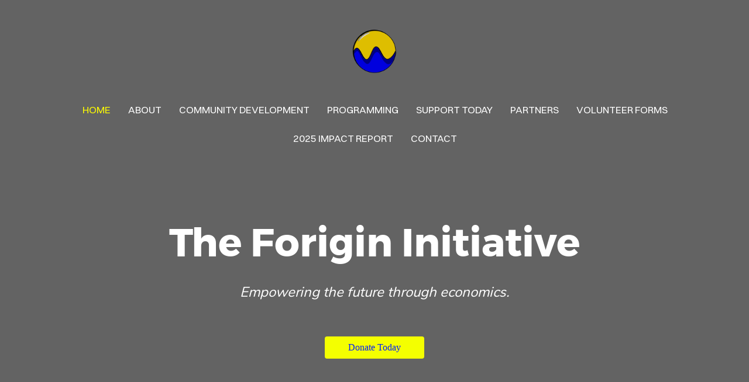

--- FILE ---
content_type: text/html; charset=utf-8
request_url: https://www.forigin.org/
body_size: 3297
content:
<!DOCTYPE html><html xmlns:og="http://ogp.me/ns#" lang="en">
<head>
<link rel="preload" as="style" href="//www.forigin.org/calendar/1768611331657event-calendar.min.css"><link href="//www.forigin.org/calendar/1768611331657event-calendar.min.css" media="all" rel="stylesheet" type="text/css"><link rel="preload" as="style" href="//www.forigin.org/c/1768611332150all-common.min.css"><link href="//www.forigin.org/c/1768611332150all-common.min.css" media="all" rel="stylesheet" type="text/css"><link rel="preload" as="style" href="//www.forigin.org/c/1768611332150common_new.css"><link href="//www.forigin.org/c/1768611332150common_new.css" media="all" rel="stylesheet" type="text/css"><link rel="preload" as="style" href="//www.forigin.org/c/lightbox/lightbox.css"><link href="//www.forigin.org/c/lightbox/lightbox.css" media="all" rel="stylesheet" type="text/css"><link rel="preload" as="style" href="//www.forigin.org/template/9/1763689927668template.css"><link href="//www.forigin.org/template/9/1763689927668template.css" media="all" rel="stylesheet" type="text/css"><link rel="preload" as="style" href="//www.forigin.org/template/9/1763689927668blog.css"><link href="//www.forigin.org/template/9/1763689927668blog.css" media="all" rel="stylesheet" type="text/css"><link rel="preload" as="style" href="//www.forigin.org/template/9/1763689927668responsive.css"><link href="//www.forigin.org/template/9/1763689927668responsive.css" media="all" rel="stylesheet" type="text/css"><link rel="preload" as="style" href="//www.forigin.org/template-nav/9/1757925955935nav-serendipity.css"><link href="//www.forigin.org/template-nav/9/1757925955935nav-serendipity.css" media="all" rel="stylesheet" type="text/css"><script type="text/javascript" src="//www.forigin.org/scripts/jquery-1.12.1.min.js"></script><script type="text/javascript" src="//www.forigin.org/scripts/1768611332211all-site-script.min.js" async="async"></script><script type="text/javascript" src="//www.forigin.org/c/1768611332150all-common.min.js" async="async"></script><link rel="preload" as="style" href="//www.forigin.org/switzer/css/switzer.css"><link href="//www.forigin.org/switzer/css/switzer.css" media="all" rel="stylesheet" type="text/css"><script type="text/javascript" src="//www.forigin.org/c/1768611332150lazysizes.min.js" async="async"></script><link rel="preload" as="style" href="//www.forigin.org/edit/fontawesome6.5/css/fontawesome.min.css"><link href="//www.forigin.org/edit/fontawesome6.5/css/fontawesome.min.css" media="all" rel="stylesheet" type="text/css"><link rel="preload" as="style" href="//www.forigin.org/edit/fontawesome6.5/css/brands.min.css"><link href="//www.forigin.org/edit/fontawesome6.5/css/brands.min.css" media="all" rel="stylesheet" type="text/css"><link rel="preload" as="style" href="//www.forigin.org/edit/fontawesome6/css/fontawesome.min.css"><link href="//www.forigin.org/edit/fontawesome6/css/fontawesome.min.css" media="all" rel="stylesheet" type="text/css"><link rel="preload" as="style" href="//www.forigin.org/edit/fontawesome6/css/solid.min.css"><link href="//www.forigin.org/edit/fontawesome6/css/solid.min.css" media="all" rel="stylesheet" type="text/css"><link rel="preload" as="style" href="//www.forigin.org/edit/fontawesome6/css/brands.min.css"><link href="//www.forigin.org/edit/fontawesome6/css/brands.min.css" media="all" rel="stylesheet" type="text/css"><link rel="preload" as="style" href="//www.forigin.org/edit/fontawesome6/css/light.min.css"><link href="//www.forigin.org/edit/fontawesome6/css/light.min.css" media="all" rel="stylesheet" type="text/css"><link rel="preload" as="style" href="//www.forigin.org/edit/fontawesome6/css/regular.min.css"><link href="//www.forigin.org/edit/fontawesome6/css/regular.min.css" media="all" rel="stylesheet" type="text/css"><link rel="preload" as="style" href="//www.forigin.org/edit/fontawesome/css/font-awesome.min.css"><link href="//www.forigin.org/edit/fontawesome/css/font-awesome.min.css" media="all" rel="stylesheet" type="text/css"><script type="text/javascript" src="//www.forigin.org/calendar/1768611331657event-calendar.min.js" async="async"></script><script type="text/javascript" src="//www.forigin.org/calendar/1768611331658dayjs.min.js" async="async"></script><script type="text/javascript" src="//www.forigin.org/calendar/1768611331658utc.js" async="async"></script><script type="text/javascript" src="//www.forigin.org/calendar/1768611331658timezone.js" async="async"></script><script type="text/javascript" src="//www.forigin.org/calendar/1768611331658isBetween.js" async="async"></script><script type="text/javascript" src="//www.forigin.org/calendar/1768611331658weeklySchedule.js" async="async"></script><link rel="preload" as="style" href="//www.forigin.org/calendar/1768611331658weeklySchedule.css"><link href="//www.forigin.org/calendar/1768611331658weeklySchedule.css" media="all" rel="stylesheet" type="text/css"><meta name="viewport" content="width=device-width"><link rel="preload" as="style" href="//www.forigin.org/dyna-builder/custom-edit.css?page_id=1&n=sUgzu6ZSqidw7QqvS5L"><link id="dyna-sitebuild-custom-css" href="//www.forigin.org/dyna-builder/custom-edit.css?page_id=1&#38;n=sUgzu6ZSqidw7QqvS5L" rel="stylesheet" type="text/css"><title>The Forigin Initiative</title><meta http-equiv="Content-Type" content="text/html; charset=utf-8">
</head>
<body><div class="dyna-sitebuild-site-loader" id="dyna-sitebuild-site-loader" style="display:none"></div><div class="dyna-sitebuild-site-wrap" id="dyna-sitebuild-site-wrap"><div id="dyna-sitebuild-site-wrap2"><div id="dyna-sitebuild-site-wrap3"><nav><div class="dyna-sitebuild-site-top-background-container nav-style-serendipity" id="dyna-sitebuild-site-top-background-container"><div class="dyna-sitebuild-site-top-background" id="dyna-sitebuild-site-top-background"><div class="dyna-sitebuild-site-top-nav-background" id="dyna-sitebuild-site-top-nav-background"><div class="dyna-sitebuild-site-top-nav-wrap" id="dyna-sitebuild-site-top-nav-wrap"><div class="dyna-sitebuild-site-top-nav-wrap2" id="dyna-sitebuild-site-top-nav-wrap2"><div class="dyna-sitebuild-site-head-img-wrap" id="dyna-sitebuild-site-head-wrap"><div class="dyna-sitebuild-site-img-head" id="dyna-sitebuild-site-head"><div id="dyna-sitebuild-site-head-edit"><a href="/"><img data-src="https://d24naddg1rhy2p.cloudfront.net/236919/7/0/circle%2520logo%2520copy.png" border="0" alt="The Forigin Initiative" class="lazyload"></a></div></div></div><div id="dyna-sitebuild-site-navi"><ul id="dyna-sitebuild-site-navi-list"><li><a href="/" class="active" id="page_name_navi1">Home</a></li><li><a href="/ourmission" id="page_name_navi2">About</a></li><li><a href="/theforiginneighborhoodcoalition" id="page_name_navi11">Community Development</a></li><li><a href="/summerprogramming" id="page_name_navi6">PROGRAMMING</a></li><li><a href="/donate" id="page_name_navi9">Support Today</a></li><li><a href="/partners" id="page_name_navi12">Partners</a></li><li><a href="/volunteer" id="page_name_navi7">Volunteer Forms</a></li><li><a href="/new-page.html" id="page_name_navi8">2025 Impact Report</a></li><li><a href="/contact.html" id="page_name_navi5">contact</a></li></ul></div></div></div><div class="dyna-sitebuild-site-navi-btn" id="dyna-sitebuild-site-navi-btn"><i class="fa fa-navicon"></i></div></div><div class="dyna-sitebuild-site-top-background-color" id="dyna-sitebuild-site-top-background-color"><div id="dyna-sitebuild-site-top-rest-background-wrap"><script type="text/javascript" src="/scripts/youtube_iframe_api.min.js"></script><script type="text/javascript" src="/scripts/vimeo_player.js"></script><div class="dyna-sitebuild-site-top-rest-landing" id="dyna-sitebuild-site-top-rest-background" data-bg-options="{&#34;image&#34;:{&#34;imageId&#34;:&#34;-2&#34;,&#34;imagePath&#34;:&#34;&#34;},&#34;active&#34;:&#34;0&#34;,&#34;video&#34;:{&#34;imagePath&#34;:&#34;&#34;,&#34;originalUrl&#34;:&#34;&#34;,&#34;type&#34;:&#34;&#34;,&#34;content&#34;:&#34;&#34;},&#34;carousel&#34;:{&#34;carouselItem&#34;:[],&#34;option&#34;:{&#34;$PauseOnHover&#34;:3,&#34;$AutoPlayInterval&#34;:3000,&#34;$ArrowNavigatorOptions&#34;:{&#34;$AutoCenter&#34;:2,&#34;$ChanceToShow&#34;:0,&#34;$Steps&#34;:1},&#34;$MinDragOffsetToSlide&#34;:20,&#34;$ThumbnailNavigatorOptions&#34;:{&#34;$ChanceToShow&#34;:0,&#34;$SpacingX&#34;:0},&#34;$BulletNavigatorOptions&#34;:{&#34;$AutoCenter&#34;:1,&#34;$ChanceToShow&#34;:0,&#34;$Steps&#34;:1,&#34;$Scale&#34;:false,&#34;$Orientation&#34;:1,&#34;$SpacingX&#34;:8,&#34;$Rows&#34;:1,&#34;$SpacingY&#34;:8},&#34;$AutoPlay&#34;:true}}}" data-bg-free="false" data-bg-button-style="0"><div id="dyna-sitebuild-site-top-rest"><div id="dyna-sitebuild-site-top-rest-wrap"><div id="dyna-sitebuild-site-top-most-rest-head">COVER HEADER</div><div id="dyna-sitebuild-site-top-rest-head">The Forigin Initiative</div><div id="dyna-sitebuild-site-top-rest-sub-top">Cover Subline</div><div id="dyna-sitebuild-site-top-rest-sub">Empowering the future through economics.</div><div id="dyna-sitebuild-site-top-rest-button-wrap"><a href="https://www.paypal.com/donate/?hosted_button_id=JMQMCX9XHNVWY" id="dyna-sitebuild-site-top-rest-button"><div class="solid" id="dyna-sitebuild-site-top-rest-button-text">Donate Today</div></a></div></div></div></div></div></div><div id="dyna-sitebuild-site-top-border"></div></div></div><div class="nav-style-serendipity" id="dyna-sitebuild-site-navi2"><ul id="dyna-sitebuild-site-navi-list"><li><a href="/" class="active" id="page_name_navi1">Home</a></li><li><a href="/ourmission" id="page_name_navi2">About</a></li><li><a href="/theforiginneighborhoodcoalition" id="page_name_navi11">Community Development</a></li><li><a href="/summerprogramming" id="page_name_navi6">PROGRAMMING</a></li><li><a href="/donate" id="page_name_navi9">Support Today</a></li><li><a href="/partners" id="page_name_navi12">Partners</a></li><li><a href="/volunteer" id="page_name_navi7">Volunteer Forms</a></li><li><a href="/new-page.html" id="page_name_navi8">2025 Impact Report</a></li><li><a href="/contact.html" id="page_name_navi5">contact</a></li></ul><a href="#" id="dyna-sitebuild-site-navi-close"><i class="fa-solid fa-xmark-large"></i></a></div></nav><main>
 <div class="dyna-sitebuild-content-background dyna-sitebuild-section" id="dyna-sitebuild-content-background" style="">
  <div class="dyna-sitebuild-content" id="dyna-sitebuild-content">
   <div class="dyna-sitebuild-editable" id="dyna-sitebuild-editable">
    <div class="dyna-sitebuild-draggable dyna-sitebuild-block-container"> 
     <div class="dyna-sitebuild-col dyna-sitebuild-col-4"> 
      <div class="dyna-sitebuild-draggable dyna-sitebuild-block dyna-sitebuild-block-edit last-block"> 
       <div class="dyna-sitebuild-block-content"> 
        <h1>1.</h1> 
        <h2>Financial Literacy</h2> 
        <hr> 
        <p style="">Teaching financial literacy to youth gives them the skills to manage money wisely, build good financial habits, and avoid debt. This early education creates financially independent adults and contributes to a stronger, more prosperous society.</p> 
       </div> 
      </div> 
     </div> 
     <div class="dyna-sitebuild-col dyna-sitebuild-col-4"> 
      <div class="dyna-sitebuild-draggable dyna-sitebuild-block dyna-sitebuild-block-edit last-block"> 
       <div class="dyna-sitebuild-block-content"> 
        <h1>2.</h1> 
        <h2>Ownership</h2> 
        <hr> 
        <p style="">Teaching ownership to youth builds responsibility, accountability, and the ability to make informed decisions. This empowers them to become self-sufficient, ethical citizens who positively impact their communities and society.</p> 
       </div> 
      </div> 
     </div> 
     <div class="dyna-sitebuild-col dyna-sitebuild-col-4"> 
      <div class="dyna-sitebuild-draggable dyna-sitebuild-block dyna-sitebuild-block-edit last-block"> 
       <div class="dyna-sitebuild-block-content"> 
        <h1>3.</h1> 
        <h2>Entrepreneurship</h2> 
        <hr> 
        <div class="text-base my-auto mx-auto pb-10 [--thread-content-margin:--spacing(4)] @[37rem]:[--thread-content-margin:--spacing(6)] @[72rem]:[--thread-content-margin:--spacing(16)] px-(--thread-content-margin)"> 
         <div class="[--thread-content-max-width:32rem] @[34rem]:[--thread-content-max-width:40rem] @[64rem]:[--thread-content-max-width:48rem] mx-auto max-w-(--thread-content-max-width) flex-1 group/turn-messages focus-visible:outline-hidden relative flex w-full min-w-0 flex-col agent-turn" tabindex="-1"> 
          <div class="flex max-w-full flex-col grow"> 
           <div class="min-h-8 text-message relative flex w-full flex-col items-end gap-2 text-start break-words whitespace-normal [.text-message+&amp;]:mt-5" data-message-author-role="assistant" data-message-id="cac9d3c4-84a7-413b-8d3a-024e800da734" dir="auto" data-message-model-slug="gpt-4o"> 
            <div class="flex w-full flex-col gap-1 empty:hidden first:pt-[3px]"> 
             <div class="markdown prose dark:prose-invert w-full break-words dark markdown-new-styling"> 
              <p style="">Teaching entrepreneurship to youth fosters creativity, problem-solving, and resilience while encouraging them to take control of their economic futures. This mindset promotes self-sufficiency, drives innovation, and contributes to job creation and economic growth in their communities.</p> 
             </div> 
            </div> 
           </div> 
          </div> 
         </div> 
        </div> 
        <div class="pointer-events-none h-px w-px" aria-hidden="true" data-edge="true">
          &nbsp; 
        </div> 
       </div> 
      </div> 
     </div> 
    </div> 
    <div class="dyna-sitebuild-draggable dyna-sitebuild-block-container"> 
     <div class="dyna-sitebuild-col dyna-sitebuild-col-12"> 
      <div class="dyna-sitebuild-draggable dyna-sitebuild-block dyna-sitebuild-block-gallery last-block" data-html="<div class=&quot;dyna-sitebuild-gallery-items&quot;><div class=&quot;dyna-sitebuild-gallery-item dyna-sitebuild-gallery-image&quot;><img src=&quot;/dyna-builder/user_images/img_0929.jpg?img_id=10&amp;sbid=236919&quot; data-ratio=&quot;0.67&quot;></div><div class=&quot;dyna-sitebuild-gallery-item dyna-sitebuild-gallery-image&quot;><img src=&quot;/dyna-builder/user_images/img_0968.jpg?img_id=11&amp;sbid=236919&quot; data-ratio=&quot;0.67&quot;></div><div class=&quot;dyna-sitebuild-gallery-item dyna-sitebuild-gallery-image&quot;><img src=&quot;/dyna-builder/user_images/img_2830.jpg?img_id=12&amp;sbid=236919&quot; data-ratio=&quot;0.75&quot;></div><div class=&quot;dyna-sitebuild-gallery-item dyna-sitebuild-gallery-image&quot;><img src=&quot;/dyna-builder/user_images/pic%202.jpg?img_id=13&amp;sbid=236919&quot; data-ratio=&quot;1.33&quot;></div><div class=&quot;dyna-sitebuild-gallery-item dyna-sitebuild-gallery-image&quot;><img src=&quot;/dyna-builder/user_images/pic%203.jpg?img_id=14&amp;sbid=236919&quot; data-ratio=&quot;1.33&quot;></div><div class=&quot;dyna-sitebuild-gallery-item dyna-sitebuild-gallery-image&quot;><img src=&quot;/dyna-builder/user_images/pick%201.jpg?img_id=15&amp;sbid=236919&quot; data-ratio=&quot;1.33&quot;></div></div>" data-type="2" data-options="{&quot;$AspectRatio&quot;:5,&quot;$ImagePerRow&quot;:3,&quot;$Padding&quot;:0,&quot;$Lightbox&quot;:false}" data-ratio="1.33" data-min-ratio="0.67" data-original="0"> 
       <div class="dyna-sitebuild-block-content"></div> 
      </div> 
     </div> 
    </div>
   </div>
  </div>
 </div>
</main>
<footer>
 <div class="dyna-sitebuild-content-background dyna-sitebuild-footer-background dyna-sitebuild-section" id="dyna-sitebuild-footer-background" style="padding-top: 0;">
  <div id="dyna-sitebuild-footer-border"></div>
  <div class="dyna-sitebuild-footer-content" id="dyna-sitebuild-footer-content">
   <div class="dyna-sitebuild-editable footer">
    <div class="dyna-sitebuild-draggable dyna-sitebuild-block-container"> 
     <div class="dyna-sitebuild-col yui3-dd-drop dyna-sitebuild-col-12"> 
      <div class="dyna-sitebuild-draggable dyna-sitebuild-block dyna-sitebuild-block-edit last-block"> 
       <div class="dyna-sitebuild-block-content"> 
        <p style="">POWERED BY The Forigin Initiative</p> 
       </div> 
      </div> 
     </div> 
    </div>
   </div>
  </div>
 </div>
</footer></div></div></div></body></html>


--- FILE ---
content_type: text/css
request_url: https://www.forigin.org/template/9/1763689927668template.css
body_size: 4829
content:
.dyna-sitebuild-content{color:#777;font-family:'Switzer',"Helvetica Neue",Helvetica,"Lucida Grande",Arial,sans-serif;font-size:14px;font-weight:400;line-height:1.8}.dyna-sitebuild-site-hr{background-color:#ccc}.dyna-sitebuild-site-contact{color:#ddd}#dyna-sitebuild-site-top-hr1{border-top:2px solid #ddd;display:none;margin-bottom:68px;margin-top:35px}#dyna-sitebuild-site-top-background-left{float:left}#dyna-sitebuild-site-top-background-right{float:right}.dyna-sitebuild-content{margin:0 auto;max-width:1080px}#dyna-sitebuild-site-subline{clear:left;display:none;float:left;margin:38px 0;width:100%}#dyna-sitebuild-site-top-hr2{border-top:2px solid #ddd;margin-top:45px}#dyna-sitebuild-site-top-hr2-email{border-top:2px solid #ddd;margin-top:10px}#dyna-sitebuild-site-top-background{background-attachment:fixed;background-size:cover;margin:0 auto;width:100%}#dyna-sitebuild-site-top-background-color{overflow:hidden}#dyna-sitebuild-content-background{background-color:#fff;margin:0 auto;overflow:hidden;padding-bottom:60px;padding-top:60px;width:100%}#dyna-sitebuild-page-top-remove-content{bottom:50px}#dyna-sitebuild-footer-background{background-color:#fafafa;margin:0 auto;overflow:hidden;padding-bottom:0;width:100%}#dyna-sitebuild-footer-content{padding-bottom:45px;padding-top:45px}#dyna-sitebuild-site-top-border{border-bottom-color:#fff;border-bottom-style:solid;border-bottom-width:1px;margin:0 auto;padding-bottom:0;padding-left:0;padding-right:0;padding-top:0;width:100%}body{background-color:#fafafa;background-image:url("/t6/body-bg.jpg");background-repeat:repeat;background-size:none;color:#1d1d1d;font-family:'Switzer',"Helvetica Neue",Helvetica,"Lucida Grande",Arial,sans-serif;font-size:12px;letter-spacing:0;margin:0;padding:0}h1,h2,h3,h4,h5,h6{color:#1f1f1f;font-weight:400;line-height:1.3em;margin:0;margin-bottom:15px;padding:0}h3,h4,h5,h6{color:#212121;font-size:16px;font-weight:700}h1{font-size:60px;font-weight:700}h2{font-size:20px;font-weight:700}.dyna-sitebuild-block-contact .more-bottom td{padding:0 0 20px}.dyna-sitebuild-block-contact form .dyna-sitebuild-message-button{background-color:#000;color:#fff;cursor:pointer;display:inline-block;float:left;font-size:15px;font-weight:700;padding:8px 24px;text-decoration:none}.dyna-sitebuild-footer{margin:0 auto;max-width:1100px}#dyna-sitebuild-footer-border{border-bottom-color:transparent;border-bottom-style:solid;border-top-color:#eee;border-top-style:solid;border-top-width:1px;margin:0 auto;padding-bottom:0;padding-left:0;padding-right:0;padding-top:0;width:100%}#dyna-sitebuild-footer-content{color:#222;font-weight:700;margin:0 auto;max-width:1100px;text-align:center}#dyna-sitebuild-search-form{height:auto;margin-bottom:74px;overflow:hidden}#dyna-sitebuild-search-form input[type=text]{border:1px solid #666;color:#999;float:left;font-size:15px;height:43px;padding:0;text-indent:15px;width:55%}#dyna-sitebuild-search-form input[type=submit]{background:#000;border:0;color:#fff;float:left;font-size:15px;height:45px;margin-left:15px;padding:0;text-align:center;width:12%}#dyna-sitebuild-search-result-content{height:auto;overflow:hidden;width:100%}#dyna-sitebuild-search-result-content .dyna-sitebuild-search-result{height:auto;margin-bottom:42px;overflow:hidden;width:100%}#dyna-sitebuild-search-result-content .dyna-sitebuild-search-result .dyna-sitebuild-search-result-head{height:auto;margin-bottom:15px;overflow:hidden;text-align:left;width:100%}#dyna-sitebuild-search-result-content .dyna-sitebuild-search-result .dyna-sitebuild-search-result-head a,#dyna-sitebuild-search-result-content .dyna-sitebuild-search-result .dyna-sitebuild-search-result-head a:link,#dyna-sitebuild-search-result-content .dyna-sitebuild-search-result .dyna-sitebuild-search-result-head a:visited,#dyna-sitebuild-search-result-content .dyna-sitebuild-search-result .dyna-sitebuild-search-result-head a:active{color:#00b2b2;font-size:15px;text-decoration:none}#dyna-sitebuild-search-result-content .dyna-sitebuild-search-result .dyna-sitebuild-search-result-body{color:#777;height:auto;overflow:hidden;text-align:left;width:100%}#dyna-sitebuild-search-result-content .highlight{background-color:#ff8}#dyna-sitebuild-site-top-rest-background{margin:0 auto;max-width:1100px;padding:0}#dyna-sitebuild-site-top-rest,.dyna-sitebuild-site-top-rest{color:#221815;display:table;height:100%;margin:0 auto;max-width:1000px;overflow:hidden;overflow:hidden;text-align:center;width:100%}#dyna-sitebuild-site-top-rest-wrap,.dyna-sitebuild-site-top-rest-wrap{display:table-cell;vertical-align:middle}.dyna-sitebuild-carousel-slide-container.dyna-sitebuild-site-top-rest-basic,#dyna-sitebuild-site-top-rest-background.dyna-sitebuild-site-top-rest-basic{height:0!important;overflow:hidden}.dyna-sitebuild-carousel-slide-container.dyna-sitebuild-site-top-rest-short,#dyna-sitebuild-site-top-rest-background.dyna-sitebuild-site-top-rest-short{display:block;height:151px}#dyna-sitebuild-site-top-rest-background.dyna-sitebuild-site-top-rest-short #dyna-sitebuild-site-top-rest-head,.dyna-sitebuild-carousel-slide-container.dyna-sitebuild-site-top-rest-short .dyna-sitebuild-site-top-rest-head{font-family:Helvetica neue;font-size:26px;font-weight:700;text-align:center}#dyna-sitebuild-site-top-rest-background.dyna-sitebuild-site-top-rest-short #dyna-sitebuild-site-top-rest-sub,.dyna-sitebuild-carousel-slide-container.dyna-sitebuild-site-top-rest-short .dyna-sitebuild-site-top-rest-sub{display:none!important}#dyna-sitebuild-site-top-rest-background.dyna-sitebuild-site-top-rest-tall{display:block;height:303px}#dyna-sitebuild-site-top-rest-background.dyna-sitebuild-site-top-rest-tall #dyna-sitebuild-site-top-rest-head,.dyna-sitebuild-carousel-slide-container.dyna-sitebuild-site-top-rest-tall .dyna-sitebuild-site-top-rest-head{font-family:Helvetica neue;font-size:50px;font-size:50px;font-weight:700;text-align:center}#dyna-sitebuild-site-top-rest-background.dyna-sitebuild-site-top-rest-tall #dyna-sitebuild-site-top-rest-sub,.dyna-sitebuild-carousel-slide-container.dyna-sitebuild-site-top-rest-tall .dyna-sitebuild-site-top-rest-sub{font-size:14px;margin:32px 0 0}#dyna-sitebuild-site-top-rest-background.dyna-sitebuild-site-top-rest-landing{display:block;height:322px;position:relative;z-index:1}#dyna-sitebuild-site-top-rest-background.dyna-sitebuild-site-top-rest-landing #dyna-sitebuild-site-top-rest-head,.dyna-sitebuild-carousel-slide-container.dyna-sitebuild-site-top-rest-landing .dyna-sitebuild-site-top-rest-head{font-family:Questrial;font-size:85px}#dyna-sitebuild-site-top-rest-background.dyna-sitebuild-site-top-rest-landing #dyna-sitebuild-site-top-rest-sub,.dyna-sitebuild-carousel-slide-container.dyna-sitebuild-site-top-rest-landing .dyna-sitebuild-site-top-rest-sub{font-family:Nunito;font-size:24px;margin:28px 0 40px}#dyna-sitebuild-site-top-rest #dyna-sitebuild-site-top-rest-button,.dyna-sitebuild-site-top-rest .dyna-sitebuild-site-top-rest-button{display:none}#dyna-sitebuild-site-top-rest-background.dyna-sitebuild-site-top-rest-landing #dyna-sitebuild-site-top-rest-button,.dyna-sitebuild-carousel-slide-container.dyna-sitebuild-site-top-rest-landing .dyna-sitebuild-site-top-rest-button{display:inline-block;font-size:14px;font-weight:700;margin:0;text-decoration:none}#dyna-sitebuild-site-top-rest-background.dyna-sitebuild-site-top-rest-landing #dyna-sitebuild-site-top-rest-button div.solid,#dyna-sitebuild-site-top-rest-background.dyna-sitebuild-site-top-rest-cover #dyna-sitebuild-site-top-rest-button div.solid,.dyna-sitebuild-carousel-slide-container.dyna-sitebuild-site-top-rest-landing .dyna-sitebuild-site-top-rest-button div.solid,.dyna-sitebuild-carousel-slide-container.dyna-sitebuild-site-top-rest-cover .dyna-sitebuild-site-top-rest-button div.solid,.dyna-sitebuild-carousel-slide-container.dyna-sitebuild-site-top-rest-landing .dyna-sitebuild-site-top-rest-button div.outline:hover,#dyna-sitebuild-site-top-rest-background.dyna-sitebuild-site-top-rest-landing #dyna-sitebuild-site-top-rest-button div.outline:hover,#dyna-sitebuild-site-top-rest-background.dyna-sitebuild-site-top-rest-cover #dyna-sitebuild-site-top-rest-button div.outline:hover,.dyna-sitebuild-carousel-slide-container.dyna-sitebuild-site-top-rest-cover .dyna-sitebuild-site-top-rest-button div.outline:hover{background:#db8a71;color:#fff}.dyna-sitebuild-carousel-slide-container.dyna-sitebuild-site-top-rest-landing .dyna-sitebuild-site-top-rest-button div.solid:hover,#dyna-sitebuild-site-top-rest-background.dyna-sitebuild-site-top-rest-landing #dyna-sitebuild-site-top-rest-button div.solid:hover,#dyna-sitebuild-site-top-rest-background.dyna-sitebuild-site-top-rest-cover #dyna-sitebuild-site-top-rest-button div.solid:hover,.dyna-sitebuild-carousel-slide-container.dyna-sitebuild-site-top-rest-cover .dyna-sitebuild-site-top-rest-button div.solid:hover{opacity:0.5}.dyna-sitebuild-carousel-slide-container.dyna-sitebuild-site-top-rest-landing .dyna-sitebuild-site-top-rest-button div.outline,#dyna-sitebuild-site-top-rest-background.dyna-sitebuild-site-top-rest-landing #dyna-sitebuild-site-top-rest-button div.outline,#dyna-sitebuild-site-top-rest-background.dyna-sitebuild-site-top-rest-cover #dyna-sitebuild-site-top-rest-button div.outline,.dyna-sitebuild-carousel-slide-container.dyna-sitebuild-site-top-rest-cover .dyna-sitebuild-site-top-rest-button div.outline{border-color:#fff;color:#fff}#dyna-sitebuild-site-top-rest-background.dyna-sitebuild-site-top-rest-cover{display:block;height:100%;position:relative}#dyna-sitebuild-site-top-rest-background #dyna-sitebuild-site-top-rest-head,#dyna-sitebuild-site-top-rest-background.dyna-sitebuild-site-top-rest-cover #dyna-sitebuild-site-top-rest-head,.dyna-sitebuild-carousel-slide-container.dyna-sitebuild-site-top-rest-cover .dyna-sitebuild-site-top-rest-head{font-family:Helvetica neue;font-size:72px;font-weight:700}#dyna-sitebuild-site-top-rest-background #dyna-sitebuild-site-top-rest-sub,#dyna-sitebuild-site-top-rest-background.dyna-sitebuild-site-top-rest-cover #dyna-sitebuild-site-top-rest-sub,.dyna-sitebuild-carousel-slide-container.dyna-sitebuild-site-top-rest-cover .dyna-sitebuild-site-top-rest-sub{font-size:16px;margin:18px 0 40px}#dyna-sitebuild-site-top-rest-background.dyna-sitebuild-site-top-rest-cover #dyna-sitebuild-site-top-rest-button,.dyna-sitebuild-carousel-slide-container.dyna-sitebuild-site-top-rest-cover .dyna-sitebuild-site-top-rest-button{display:inline-block;font-size:14px;font-weight:700;margin:0;text-decoration:none}.dyna-sitebuild-block-contact td input[type=text]{height:69px}.dyna-sitebuild-block-contact td textarea{height:226px;line-height:34px}.dyna-sitebuild-block-contact td input[type=text],.dyna-sitebuild-block-contact td textarea{border:1px solid #ccc;line-height:34px;text-indent:10px}.dyna-sitebuild-search-form .dyna-sitebuild-search-form-wrap{border:1px solid #ccc;-webkit-border-radius:20px;-moz-border-radius:20px;border-radius:20px;display:inline-block;height:40px;position:relative;text-align:left;width:99%}.dyna-sitebuild-search-form input[type=text],.dyna-sitebuild-search-form input[type=submit]{background-color:transparent;border:0;outline:0}.dyna-sitebuild-search-form input[type=text]{color:#777;font-size:12px;height:40px;line-height:40px;text-indent:20px;width:calc(100% - 60px)}.dyna-sitebuild-search-form input[type=submit]{background-image:url("/t3/search.png");background-position:top left;background-repeat:no-repeat;height:16px;position:absolute;right:22px;top:12px;width:16px}.dyna-sitebuild-content a,.dyna-sitebuild-content a:visited{color:#24242c;text-decoration:none}#dyna-sitebuild-page-top-settings{right:20px;top:363px}.dyna-sitebuild-content .cart-title{color:#1d1d1d;font-size:26px;font-style:normal;margin-bottom:20px;text-transform:none}.dyna-sitebuild-content .cart-table table{border:1px solid #ebebeb;text-align:center;width:100%}.dyna-sitebuild-content .cart-table table a{color:#777}.dyna-sitebuild-content .product-cart-cancle{font-size:18px}.dyna-sitebuild-content .cart-table table thead{background-color:#fafafa}.dyna-sitebuild-content .cart-table table thead tr td{font-size:20px;padding:15px 0}.dyna-sitebuild-content .cart-table table thead tr td:nth-child(1){width:20%}.dyna-sitebuild-content .cart-table table thead tr td:nth-child(2){width:45%}.dyna-sitebuild-content .cart-table table thead tr td:nth-child(3){width:15%}.dyna-sitebuild-content .cart-table table thead tr td:nth-child(4){width:15%}.dyna-sitebuild-content .cart-table table thead tr td:nth-child(5){width:5%}.dyna-sitebuild-content .cart-table table tbody tr td{border-top:solid 1px #ebebeb;font-size:14px;letter-spacing:1px;line-height:18px;padding:20px 10px;text-align:center}.dyna-sitebuild-content .cart-table table tbody tr td img{height:100px;width:100px}.dyna-sitebuild-content .cart-table table tbody tr td p{font-size:14px;letter-spacing:1px;line-height:18px;padding:20px 10px;text-align:justify}.dyna-sitebuild-content .cart-manage{color:#1d1d1d;font-style:normal;text-transform:none}.dyna-sitebuild-content .cart-manage .cart-manage-check{float:left;padding:14px 0;width:30%}.dyna-sitebuild-content .cart-manage .cart-manage-check a{color:#777}.dyna-sitebuild-content .cart-manage .cart-manage-check a:hover{color:#1d1d1d}.dyna-sitebuild-content .cart-manage .cart-manage-submit{float:right;font-size:14px;padding:14px 0;text-align:right;width:70%}.dyna-sitebuild-content .cart-manage .cart-manage-submit p{font-size:14px}.dyna-sitebuild-content .cart-manage .cart-manage-submit .cart-submit{background-color:#333;border:0;border-radius:5px;color:#fff;cursor:pointer;display:block;float:right;font-size:14px;margin:0 auto;padding:13px 40px;text-align:center;transition:0.4s;-moz-transition:0.4s;-webkit-transition:0.4s;-o-transition:0.4s}.dyna-sitebuild-content .cart-manage .cart-manage-submit .cart-submit:hover{background:rgb(119,119,119)}.dyna-sitebuild-content .checkout-left{float:left;padding-left:2px;width:50%}.dyna-sitebuild-content .checkout-left ul.checkout-step-breadcrumb{display:inline-flex}.dyna-sitebuild-content .checkout-left a{color:#2a9dcc}.dyna-sitebuild-content .checkout-left ul.checkout-step-breadcrumb li{float:left;letter-spacing:0;list-style:none}.dyna-sitebuild-content .checkout-left ul.checkout-step-breadcrumb li.active{color:#333;font-weight:600}.dyna-sitebuild-content .checkout-left .checkout-step{display:block}.dyna-sitebuild-content .checkout-left h3{color:#333}.dyna-sitebuild-content .checkout-error{padding-top:30px}.dyna-sitebuild-content .checkout-error .checkout-error-list{color:#f00;font-size:16px}.dyna-sitebuild-content .checkout-left .step-customer-info,.dyna-sitebuild-content .checkout-left .step-shipping-address,.dyna-sitebuild-content .checkout-left .step-payment-method{padding:35px 0 10px}.dyna-sitebuild-content .checkout-left .step-shipping-address .shipping-info:after{clear:both;content:"";display:block;height:0;visibility:hidden}.dyna-sitebuild-content .checkout-left .shipping-address-info ul li{color:#333;font-size:16px;list-style:none}.dyna-sitebuild-content .checkout-left .shipping-address-info ul li div{color:#777;float:left;font-size:14px;width:150px}.dyna-sitebuild-content .checkout-left .step-customer-info .customer-email-wapper{border:1px solid #d9d9d9;border-radius:4px;-webkit-border-radius:4px;-moz-border-radius:4px;color:#000;cursor:not-allowed;font-size:14px;padding:0.9em 0.7em}.dyna-sitebuild-content .checkout-left .step-shipping-address .first-name{float:left;width:48%}.dyna-sitebuild-content .checkout-left .step-shipping-address .last-name{float:right;width:48%}.dyna-sitebuild-content .checkout-left .step-shipping-address .address{float:left;width:100%}.dyna-sitebuild-content .checkout-left .step-shipping-address .city{width:100%}.dyna-sitebuild-content .checkout-right .discount{float:left;margin-bottom:0;width:100%}.dyna-sitebuild-content .checkout-right .discount-apply{background-color:#2a9dcc;border:0;border-radius:5px;color:#fff;cursor:pointer;float:right;font-size:14px;margin:0 auto;padding:14px 20px;text-align:center;transition:0.4s;-moz-transition:0.4s;-webkit-transition:0.4s}.dyna-sitebuild-content .checkout-right .discount-apply:hover{background-color:#217ca2}.dyna-sitebuild-content .checkout-left .step-shipping-address #shipping-country,.dyna-sitebuild-content .checkout-left #different-shipping-address #card-country{background:#fff;border:0 solid #d9d9d9;-webkit-border-radius:4px;-moz-border-radius:4px;border-radius:2px;box-shadow:0 0 0 1px #d9d9d9;color:#444;float:left;font-size:14px;height:48px;margin-bottom:12px;width:48%}.dyna-sitebuild-content .checkout-left .step-shipping-address #states-wapper #shipping-states,.dyna-sitebuild-content .checkout-left .step-shipping-method #different-shipping-address #states-wapper select{background:#fff;border:0 solid #d9d9d9;-webkit-border-radius:4px;-moz-border-radius:4px;border-radius:2px;box-shadow:0 0 0 1px #d9d9d9;color:#444;float:right;font-size:14px;height:48px;width:48%}.dyna-sitebuild-content .checkout-left .step-shipping-address .postal-code{float:right;width:100%}.dyna-sitebuild-content .checkout-left .step-shipping-address .info-note{display:inline-block;line-height:45px}.dyna-sitebuild-content .checkout-left .step-shipping-address .info-note #save-info{cursor:pointer;margin-top:25px;width:15px}.dyna-sitebuild-content .checkout-info{border:0 solid #d9d9d9;border-radius:4px;box-shadow:0 0 0 1px #d9d9d9;box-sizing:border-box!important;display:block;font-size:14px;height:48px;margin-bottom:12px;padding:0.94em 0.8em;width:100%;word-break:normal}.dyna-sitebuild-content .checkout-left .step-shipping-address .state{float:right;width:48%}.dyna-sitebuild-content .checkout-left .step-footer{padding:15px 0}.dyna-sitebuild-content .checkout-left .step-footer .step-footer-left{display:inline-block;line-height:43px;width:50%}.dyna-sitebuild-content .checkout-left .step-footer .step-footer-right{display:inline-block;float:right;width:50%}.dyna-sitebuild-content .checkout-left .step-footer .step-footer-right .customer-info-submit{background-color:#009cde;border:0;border-radius:5px;color:#fff;cursor:pointer;float:right;font-size:14px;padding:13px 20px;text-align:center;transition:0.4s;-moz-transition:0.4s;-webkit-transition:0.4s;-o-transition:0.4s}.dyna-sitebuild-content .checkout-left .step-footer .step-footer-right .customer-info-submit:hover{box-shadow:inset 0 0 100px 100px rgba(255,255,255,0.2)}.dyna-sitebuild-content .checkout-left .angle-icon{padding:0 8px}.dyna-sitebuild-content .checkout-right{float:right;width:40%}.dyna-sitebuild-content .checkout-right .checkout-right-title{display:none}.dyna-sitebuild-content .checkout-right .checkout-right-title .checkout-right-title-left{color:#2a9dcc;float:left;font-size:16px;width:60%}.dyna-sitebuild-content .checkout-right .checkout-right-title .checkout-right-title-left .checkout-right-title-left-text{cursor:pointer;padding:0 6px}.dyna-sitebuild-content .checkout-right .checkout-right-title .checkout-right-title-left .checkout-right-title-left-text:hover{color:#217ca2}.dyna-sitebuild-content .checkout-right .checkout-right-title .checkout-right-title-right{float:right;text-align:right;width:40%}.dyna-sitebuild-content .checkout-right .checkout-right-title .checkout-right-title-right h3{color:#101010}.dyna-sitebuild-content .checkout-right .order-product-table{padding:0;width:100%}.dyna-sitebuild-content .checkout-right .order-product-table table tbody td:nth-child(1) a img{width:40px}.dyna-sitebuild-content .checkout-right .order-product-table table{text-align:center;width:100%}.dyna-sitebuild-content .checkout-right .order-product-table table tr td{border-bottom:solid 1px #ebebeb}.dyna-sitebuild-content .checkout-right .order-product-table table tr td{color:#333;font-size:16px;padding:15px 0;text-align:left}.dyna-sitebuild-content .checkout-right .order-product-table table tr td:last-child{text-align:right}.dyna-sitebuild-content .checkout-left .step-payment-method .cart-payment-box{border-left:1px solid #ebebeb;border-right:1px solid #ebebeb;border-top:1px solid #ebebeb;margin-top:25px}.dyna-sitebuild-content .checkout-left .step-shipping-method{border-left:1px solid #ebebeb;border-right:1px solid #ebebeb;border-top:1px solid #ebebeb}.dyna-sitebuild-content .checkout-left .step-shipping-method .step-shipping-method-item{border-bottom:1px solid #ebebeb;height:50px;line-height:50px;padding:0 20px}.dyna-sitebuild-content .checkout-left .step-shipping-method .step-shipping-method-item .step-shipping-method-item-left{float:left;text-align:left;width:50%}.dyna-sitebuild-content .checkout-left .step-shipping-method .step-shipping-method-item .step-shipping-method-item-right{float:right;text-align:right;width:50%}.dyna-sitebuild-content .checkout-left .step-shipping-method .step-shipping-method-address{border-bottom:1px solid #ebebeb;height:50px;line-height:50px;padding:0 20px}.dyna-sitebuild-content .checkout-left .step-shipping-method .shipping-info{background:#f7f7f7;border-bottom:1px solid #ebebeb;height:auto;overflow:hidden;padding:35px 20px 15px}.dyna-sitebuild-content .checkout-left .step-shipping-method .step-label h3{margin-bottom:5px}.dyna-sitebuild-content .checkout-left .step-shipping-method .cart-payment-box{border:1px solid #ebebeb;-webkit-border-radius:2px;-moz-border-radius:2px;border-radius:2px;margin-bottom:15px;margin-top:30px}.dyna-sitebuild-content .checkout-left .step-payment-method .cart-payment-box .cart-payment-head{border-bottom:1px solid #ebebeb;color:#333;font-size:18px;font-weight:600;height:55px;line-height:55px;text-align:left;text-indent:20px;width:100%}.dyna-sitebuild-content .checkout-left .step-payment-method .cart-payment-box .cart-payment-content{border-bottom:1px solid #ebebeb;padding:20px;text-align:left}.dyna-sitebuild-content .checkout-left .step-payment-method .cart-payment-box #payment-paypal,.dyna-sitebuild-content .checkout-left .step-shipping-method #different-shipping-address{display:none}.dyna-sitebuild-content .checkout-left .step-payment-method .cart-payment-box .cart-payment-content{padding-bottom:12px;text-align:left}.dyna-sitebuild-content .checkout-left .step-payment-method .cart-payment-box .cart-payment-content .card-number{background-image:url("/product/card-lock.png");background-position-x:right;background-position-y:center;background-repeat:no-repeat;background-size:24px}.dyna-sitebuild-content .checkout-left .step-payment-method .cart-payment-box .cart-payment-content .card-name{float:left;width:40%}.dyna-sitebuild-content .checkout-left .step-payment-method .cart-payment-box .cart-payment-content .card-date{float:left;margin:0 5%;width:25%}.dyna-sitebuild-content .checkout-left .step-payment-method .cart-payment-box .cart-payment-content #card-month{background:#fff;border:0 solid #d9d9d9;-webkit-border-radius:4px;-moz-border-radius:4px;border-radius:2px;box-shadow:0 0 0 1px #d9d9d9;color:#444;float:left;height:40px;width:25%}.dyna-sitebuild-content .checkout-left .step-payment-method .cart-payment-box .cart-payment-content #card-year{background:#fff;border:0 solid #d9d9d9;-webkit-border-radius:4px;-moz-border-radius:4px;border-radius:2px;box-shadow:0 0 0 1px #d9d9d9;color:#444;float:left;height:40px;margin:0 5%;width:25%}.dyna-sitebuild-content .checkout-left .step-payment-method .cart-payment-box .cart-payment-content .card-cvv{height:40px;width:40%}.dyna-sitebuild-content .checkout-left .step-payment-method .cart-payment-box .step-shipping-method .card-name{width:100%}#dyna-sitebuild-page-top-settings{right:20px;top:160px}#dyna-sitebuild-content-products-wrap{display:flex;flex-wrap:wrap;justify-content:flex-start}.dyna-sitebuild-content .dyna-sitebuild-content-product-wrap{margin:0 2% 40px;overflow:hidden;width:21%}.dyna-sitebuild-content .dyna-sitebuild-content-product-wrap .dyna-sitebuild-content-product-item{position:relative}.dyna-sitebuild-content .dyna-sitebuild-content-product-wrap .dyna-sitebuild-content-product-image{background-position:center;background-size:cover;display:inline-block;position:relative;width:100%}.dyna-sitebuild-content .dyna-sitebuild-content-product-wrap .dyna-sitebuild-content-product-image:hover{cursor:pointer;opacity:0.5}.dyna-sitebuild-content .dyna-sitebuild-content-product-wrap .dyna-sitebuild-content-product-image img{height:100%;max-width:100%;width:100%}#dyna-sitebuild-content-products-wrap .dyna-sitebuild-content-product-desc{margin-top:15px;text-align:center}#dyna-sitebuild-content-products-wrap .dyna-sitebuild-content-product-desc,#dyna-product-right .dyna-product-title{color:#24242c;font-family:Georgia,serif;letter-spacing:2px;margin-top:15px;text-transform:uppercase}#dyna-sitebuild-content-products-wrap .dyna-sitebuild-content-product-price{text-align:center}#dyna-sitebuild-content-products-wrap .dyna-sitebuild-content-product-price,#dyna-product-price,#dyna-product-before-price{color:#24242c;font-family:Georgia,serif;letter-spacing:2px;text-transform:uppercase}.dyna-sitebuild-content .register-wapper{padding:0 10%;width:80%}.dyna-sitebuild-content .register-success{color:#0baf0b;font-size:18px}.dyna-sitebuild-content .register-wapper .register-wapper-title{color:#333;display:flex}.dyna-sitebuild-content .register-wapper .register-wapper-title .continue-checkout{font-size:16px;line-height:29px;padding:0 10px}.dyna-sitebuild-content .register-wapper .register-wapper-title .continue-checkout a{color:#009ddc;cursor:pointer;font-size:16px;font-style:italic}.dyna-sitebuild-content .register-wapper-content{display:flex;display:-webkit-flex;flex-direction:column;justify-content:space-between}.dyna-sitebuild-content .register-wapper-content-item{padding:5px 0}.dyna-sitebuild-content .select-wapper{display:flex;display:-webkit-flex;flex-direction:row;justify-content:space-between}.dyna-sitebuild-content .register-wapper-content-item .item-label{color:#333;font-size:16px;padding:2px 0}.dyna-sitebuild-content .register-wapper-content-item .item-label .item-label-note{color:#8d8383;font-size:14px;padding:0 3px}.dyna-sitebuild-content .register-wapper-content-item .item-content input{background-color:#fff;background-image:none;border:1px solid #d9d9d9;border-radius:4px;-webkit-box-shadow:inset 0 1px 1px rgba(0,0,0,.075);box-shadow:inset 0 1px 1px rgba(0,0,0,.075);color:#555;display:block;font-size:16px;height:32px;line-height:1.42857143;padding:6px 12px;-webkit-transition:border-color ease-in-out .15s,-webkit-box-shadow ease-in-out .15s;-o-transition:border-color ease-in-out .15s,box-shadow ease-in-out .15s;transition:border-color ease-in-out .15s,box-shadow ease-in-out .15s;width:97%}.dyna-sitebuild-content .select-wapper .country-wapper,.dyna-sitebuild-content .select-wapper .state-wapper{width:100%}.dyna-sitebuild-content .select-wapper .country-wapper select,.dyna-sitebuild-content .select-wapper .state-wapper select{background:#fff;border:0 solid #d9d9d9;-webkit-border-radius:4px;-moz-border-radius:4px;border-radius:2px;box-shadow:0 0 0 1px #d9d9d9;color:#444;font-size:14px;height:46px}.dyna-sitebuild-content .select-wapper .country-wapper select{margin-right:2%;width:98%}.dyna-sitebuild-content .select-wapper .state-wapper select{width:100%}.dyna-sitebuild-content .register-wapper .create-account{background:#333;border:none;border-radius:4px;color:#fff;cursor:pointer;float:right;font-size:18px;padding:12px 25px;transition:.4s}.dyna-sitebuild-content .register-wapper .create-account:hover{background:#636161}.dyna-sitebuild-content .success-wapper{color:#000;margin:0 auto;padding-left:10%;transition:.5s;width:60%}.dyna-sitebuild-content .success-wapper .success-wapper-title{font-size:18px;padding:15px 0}.dyna-sitebuild-content .success-wapper .success-wapper-title .success-wapper-title-note{font-size:14px}.dyna-sitebuild-content .success-wapper .success-wapper-title .success-wapper-title-note a{color:#009ddc;cursor:pointer;font-style:italic}.dyna-sitebuild-content .success-wapper .customer-info-wapper ul li{color:#333;font-size:16px;list-style:none}.dyna-sitebuild-content .success-wapper .customer-info-wapper ul li div{color:#777;float:left;font-size:14px;width:150px}.dyna-sitebuild-content .login-wapper{padding:0 10%;width:80%}.dyna-sitebuild-content .login-wapper .login-info-item{display:flex;display:-webkit-flex;flex-direction:column;justify-content:space-between;padding:10px 0}.dyna-sitebuild-content .login-wapper .login-info-item .login-info-item-label label{color:#333;font-size:16px;padding:2px 0}.dyna-sitebuild-content .login-wapper .login-info-item .login-info-item-content input{background-color:#fff;background-image:none;border:1px solid #d9d9d9;border-radius:4px;-webkit-box-shadow:inset 0 1px 1px rgba(0,0,0,.075);box-shadow:inset 0 1px 1px rgba(0,0,0,.075);color:#555;display:block;font-size:16px;height:32px;line-height:1.42857143;padding:6px 12px;-webkit-transition:border-color ease-in-out .15s,-webkit-box-shadow ease-in-out .15s;-o-transition:border-color ease-in-out .15s,box-shadow ease-in-out .15s;transition:border-color ease-in-out .15s,box-shadow ease-in-out .15s;width:97%}.dyna-sitebuild-content .login-wapper .account-login{background-color:#333;border:none;border-radius:4px;-webkit-border-radius:4px;-moz-border-radius:4px;color:#fff;cursor:pointer;font-size:14px;margin:30px 0 10px;padding:20px 0;transition:.4s;width:100%}.dyna-sitebuild-content .login-wapper .account-login:hover{background-color:#636161}.dyna-sitebuild-content .login-wapper .account-sign-up{color:#333;font-size:14px;text-align:center}.dyna-sitebuild-content .login-wapper .account-sign-up a{color:#009ddc;cursor:pointer;font-style:italic}.dyna-product-left{float:left;margin-bottom:0;padding-left:15px;padding-right:15px;width:calc(50% - 30px)}.dyna-product-right{float:left;font-family:"Switzer";padding-left:5%;padding-right:5%;width:40%}.dyna-product-images-wrap{overflow:hidden}.dyna-product-right .dyna-product-title{font-size:28px;font-style:normal;font-weight:500;line-height:26px;text-align:center;text-transform:none}.dyna-product-right .dyna-product-section{font-size:16px;padding:0 5px}.dyna-product-quantity-section{display:flex;flex-direction:row;justify-content:flex-start;margin:35px 0 40px}#dyna-product-price-wapper{display:flex;font-size:26px;font-weight:600;justify-content:center;line-height:96px;text-align:center}#dyna-product-before-price{color:#b1b1b1;text-decoration:line-through}.price-bottom-line{border:none;border-top:2px ridge #d4cbcb;width:60%}.dyna-product-quantity-text{line-height:45px;margin-right:28px}.dyna-product-quantity-box input{border:1px solid #d9d9d9;color:#726f6f;font-size:18px;font-weight:300;height:40px;padding:0;text-align:center;width:90px}.dyna-product-quantity-box input::-webkit-outer-spin-button{-webkit-appearance:none}.dyna-product-quantity-box input::-webkit-inner-spin-button{-webkit-appearance:none}.dyna-product-right .dyna-product-section .dyna-product-option{margin-bottom:22px;padding:6px 0}#dyna-product-add-cart{background-color:#333;border:0;color:#fff;cursor:pointer;display:block;font-size:14px;font-weight:100;letter-spacing:1px;margin:0 auto;padding:14px 68px;text-align:center;text-transform:lowercase;transition:0.4s;-moz-transition:0.4s;-webkit-transition:0.4s}#dyna-product-add-cart:hover{background:rgb(119,119,119)}.dyna-product-right .dyna-product-desc{padding:30px 0}.dyna-product-right .dyna-product-section .dyna-product-option .dyna-product-option-select select{background:#fff;border:0 solid #d9d9d9;-webkit-border-radius:4px;-moz-border-radius:4px;border-radius:2px;box-shadow:0 0 0 1px #d9d9d9;color:#444;color:#7b7b7b;font-size:16px;height:46px;width:calc(100% - 20px)}#dyna-product-images{margin-top:20px;position:relative}#dyna-product-images .scroll-left,#dyna-product-images .scroll-right{background:#fff;border-radius:50%;cursor:pointer;font-size:18px;opacity:0.7;position:absolute;z-index:1}#dyna-product-images .scroll-left:hover,#dyna-product-images .scroll-right:hover{opacity:1}#dyna-product-images .scroll-left{left:0}#dyna-product-images .scroll-right{right:0}#dyna-product-images-list{display:inline-block;height:100%;min-height:150px;overflow:hidden;position:relative;width:100%}.dyna-product-image-display{display:inline-block;overflow:hidden;position:relative;width:100%}#product-display-img{bottom:0;height:auto;left:0;margin:auto;position:absolute;right:0;top:0;width:100%}.dyna-product-image-display:before{content:"";display:block;padding-top:100%}#img-list{font-size:0;left:0;list-style:none;margin:0;max-height:100%;max-width:100%;padding:0;position:absolute;text-align:center;-webkit-touch-callout:none;-webkit-user-select:none;white-space:nowrap}#img-list li{display:inline-block;height:155px;margin-right:22px;overflow:hidden;text-align:center;width:155px}.dyna-sitebuild-contact-form{line-height:34px}.dyna-sitebuild-content h3{color:#bf6b52}#dyna-sitebuild-site-top-blog-background .dyna-sitebuild-block-content{max-width:1080px}

--- FILE ---
content_type: text/css
request_url: https://www.forigin.org/template/9/1763689927668blog.css
body_size: 575
content:
.blog-wrap.compass{max-width:998px}.blog-wrap.column{max-width:900px}.blog-wrap.skyline{max-width:1026px}.blog-wrap.simple{max-width:1096px;padding-top:20px}.blog-wrap.eclipse{max-width:1096px;padding-top:20px}.blog-wrap.pieces{max-width:1040px}.blog-wrap.serendipity{max-width:1080px}.blog-wrap.architecture{max-width:998px}.blog-wrap.studio{max-width:998px}.blog-left.compass.part{max-width:800px;width:72%}.blog-left.column.part{max-width:800px;width:72%}.dyna-sitebuild-content .blog-left{max-width:100%;width:100%}.blog-right-sidebar.part{display:none}.blog-left.clean{float:inherit;margin:0 auto}.blog-left.simple.part{max-width:800px;width:72%}.blog-left.eclipse.part{max-width:800px;width:72%}.blog-left.skyline.part{max-width:800px;width:72%}.blog-left.clean.part{float:left;max-width:1000px;width:70%}.blog-left.coastal.part{max-width:800px;width:72%}.blog-left.pieces.part{max-width:800px;width:73%}.blog-left.serendipity.part{max-width:800px;width:72%}.blog-left.architecture.part{max-width:800px;width:72%}.blog-left.studio.part{max-width:800px;width:72%}.blog-post-wrap-initial{float:left;margin-bottom:40px;width:100%}.blog-post-comment-wrap{margin-bottom:15px;text-align:center;width:100%}.blog-post-content-wrap{height:initial;position:relative}.blog-post-comment-item-old.column.author{margin:0 8px}.blog-post-comment-item-old.column.date{margin:0 9px}.blog-post-comment-item-old.column.comments{margin:0 7px}.blog-post-more-wrap{color:rgb(119,119,119);float:left;font-size:14px;letter-spacing:1px;margin-bottom:10px;margin-right:40px;padding:0 1.5%;width:100%}a .blog-post-more{color:rgb(119,119,119);font-size:13px;text-decoration:none}.blog-right-sidebar{float:right;max-width:233px}.blog-right-sidebar.skyline{width:23%}.blog-right-sidebar.compass{width:23%}.blog-right-sidebar.simple{width:21%}.blog-right-sidebar.eclipse{width:21%}.blog-right-sidebar.pieces{width:22%}.blog-right-sidebar.clean{width:22%}.blog-right-sidebar.serendipity{width:21%}.blog-right-sidebar.architecture{width:21%}.blog-right-sidebar.studio{width:21%}.blog-right-sidebar.column{max-width:188px;text-align:center;width:20%}

--- FILE ---
content_type: text/css
request_url: https://www.forigin.org/template/9/1763689927668responsive.css
body_size: 459
content:
@media screen and (max-width: 1000px){.dyna-sitebuild-content{padding:0 10px}.dyna-sitebuild-content .checkout-left{padding:0;width:100%}.dyna-sitebuild-content .checkout-left .checkout-step{display:none}.dyna-sitebuild-content .checkout-right{width:100%}.dyna-sitebuild-content .checkout-right .checkout-right-title{display:block}.dyna-sitebuild-content .checkout-right .order-product-table{display:none;padding:0 6%;width:88%}}@media screen and (max-width: 750px){.dyna-sitebuild-content .blog-left,    .dyna-sitebuild-content .blog-left.part,    .dyna-sitebuild-content .blog-right-sidebar{max-width:100%;width:100%}.dyna-sitebuild-content .success-wapper{padding-left:0;width:100%}}@media screen and (max-width: 500px){.dyna-sitebuild-content{width:calc(100% - 20px)!important}.dyna-sitebuild-block-spacer{display:none}}@media only screen and (max-width: 767px){.dyna-sitebuild-content .dyna-sitebuild-content-product-wrap{height:inherit;padding:0 15%;width:70%}.dyna-sitebuild-content .cart-table table tbody tr td img{height:50px;width:50px}.dyna-product-left{padding-left:0;padding-right:0;width:100%}.dyna-product-right{width:90%}}@media only screen and (max-width: 359px){#dyna-sitebuild-site-top-rest-background.dyna-sitebuild-site-top-rest-landing{height:inherit;padding:25px 0}#dyna-sitebuild-site-top-rest-background.dyna-sitebuild-site-top-rest-tall{height:inherit;padding:15px 0}#dyna-sitebuild-site-top-rest-background.dyna-sitebuild-site-top-rest-short{height:inherit;padding:8px 0}}@media only screen and (max-width: 768px) and (min-width: 359px){#dyna-sitebuild-site-top-rest-background.dyna-sitebuild-site-top-rest-landing{height:289px}#dyna-sitebuild-site-top-rest-background.dyna-sitebuild-site-top-rest-tall{height:205px}#dyna-sitebuild-site-top-rest-background.dyna-sitebuild-site-top-rest-short{height:102px}}

--- FILE ---
content_type: text/css
request_url: https://www.forigin.org/template-nav/9/1757925955935nav-serendipity.css
body_size: 435
content:
.nav-style-serendipity .dyna-sitebuild-site-top-nav-wrap{height:auto;margin:0 auto;max-width:1100px;overflow:hidden}.nav-style-serendipity #dyna-sitebuild-site-head-wrap{color:#24242c;margin:40px 0 0}.nav-style-serendipity #dyna-sitebuild-site-top-nav-background{position:relative;text-align:center;width:100%}.nav-style-serendipity #dyna-sitebuild-site-head a,.nav-style-serendipity #dyna-sitebuild-site-head a:visited,.nav-style-serendipity #dyna-sitebuild-site-head a:link,.nav-style-serendipity #dyna-sitebuild-site-head a:link:active,.nav-style-serendipity #dyna-sitebuild-site-head a:visited:active{color:#24242c}.nav-style-serendipity #dyna-sitebuild-site-head{font-family:Normal;font-family:Questrial;font-size:22px}.nav-style-serendipity #dyna-sitebuild-site-navi{margin:0 auto;overflow:hidden;text-align:center;text-transform:uppercase;width:100%}.nav-style-serendipity #dyna-sitebuild-site-navi ul{margin:18px 0}.nav-style-serendipity #dyna-sitebuild-site-navi li{display:inline-block;list-style:none outside;padding:5px 7px}.nav-style-serendipity #dyna-sitebuild-site-navi ul li:not(.flag) a,.nav-style-serendipity #dyna-sitebuild-site-navi ul li:not(.flag) a:visited{color:#24242c;text-decoration:none;text-transform:uppercase}.nav-style-serendipity #dyna-sitebuild-site-navi ul li:not(.flag) a:hover,.nav-style-serendipity #dyna-sitebuild-site-navi ul li:not(.flag) a.active{color:#bf6b52}@media screen and (max-width: 500px){.nav-style-serendipity #dyna-sitebuild-site-head{padding:0 30px}.nav-style-serendipity #dyna-sitebuild-site-navi{display:none}}

--- FILE ---
content_type: application/x-javascript
request_url: https://www.forigin.org/c/jquery.ui.slider.js
body_size: 10607
content:
function changeVolume() {
    var sliderId = $(this).attr("id"),
        volume = $("#" + sliderId).slider("value");
    $(this).attr("val", volume);
    setVolume($(this).attr("src"), $("#" + sliderId).slider("value"))
}

function initSlider() {
    $(".dyna-sitebuild-aud-slider").each(function() {
        $(this).slider({
            slide: changeVolume,
            change: changeVolume,
            min: 0,
            max: 100,
            value: 50,
            range: "min"
        })
    })
}! function($) {
    function focusable(element, isTabIndexNotNaN) {
        var map, mapName, img, nodeName = element.nodeName.toLowerCase();
        if ("area" !== nodeName) return (/input|select|textarea|button|object/.test(nodeName) ? !element.disabled : "a" === nodeName && element.href || isTabIndexNotNaN) && visible(element);
        mapName = (map = element.parentNode).name;
        return !(!element.href || !mapName || "map" !== map.nodeName.toLowerCase()) && !!(img = $("img[usemap=#" + mapName + "]")[0]) && visible(img)
    }

    function visible(element) {
        return $.expr.filters.visible(element) && !$(element).parents().addBack().filter(function() {
            return "hidden" === $.css(this, "visibility")
        }).length
    }
    var orig, removeData, uuid = 0,
        runiqueId = /^ui-id-\d+$/;
    $.ui = $.ui || {};
    $.extend($.ui, {
        version: "1.10.4",
        keyCode: {
            BACKSPACE: 8,
            COMMA: 188,
            DELETE: 46,
            DOWN: 40,
            END: 35,
            ENTER: 13,
            ESCAPE: 27,
            HOME: 36,
            LEFT: 37,
            NUMPAD_ADD: 107,
            NUMPAD_DECIMAL: 110,
            NUMPAD_DIVIDE: 111,
            NUMPAD_ENTER: 108,
            NUMPAD_MULTIPLY: 106,
            NUMPAD_SUBTRACT: 109,
            PAGE_DOWN: 34,
            PAGE_UP: 33,
            PERIOD: 190,
            RIGHT: 39,
            SPACE: 32,
            TAB: 9,
            UP: 38
        }
    });
    $.fn.extend({
        focus: (orig = $.fn.focus, function(delay, fn) {
            return "number" == typeof delay ? this.each(function() {
                var elem = this;
                setTimeout(function() {
                    $(elem).focus();
                    fn && fn.call(elem)
                }, delay)
            }) : orig.apply(this, arguments)
        }),
        scrollParent: function() {
            var scrollParent;
            scrollParent = $.ui.ie && /(static|relative)/.test(this.css("position")) || /absolute/.test(this.css("position")) ? this.parents().filter(function() {
                return /(relative|absolute|fixed)/.test($.css(this, "position")) && /(auto|scroll)/.test($.css(this, "overflow") + $.css(this, "overflow-y") + $.css(this, "overflow-x"))
            }).eq(0) : this.parents().filter(function() {
                return /(auto|scroll)/.test($.css(this, "overflow") + $.css(this, "overflow-y") + $.css(this, "overflow-x"))
            }).eq(0);
            return /fixed/.test(this.css("position")) || !scrollParent.length ? $(document) : scrollParent
        },
        zIndex: function(zIndex) {
            if (void 0 !== zIndex) return this.css("zIndex", zIndex);
            if (this.length)
                for (var position, value, elem = $(this[0]); elem.length && elem[0] !== document;) {
                    if ("absolute" === (position = elem.css("position")) || "relative" === position || "fixed" === position) {
                        value = parseInt(elem.css("zIndex"), 10);
                        if (!isNaN(value) && 0 !== value) return value
                    }
                    elem = elem.parent()
                }
            return 0
        },
        uniqueId: function() {
            return this.each(function() {
                this.id || (this.id = "ui-id-" + ++uuid)
            })
        },
        removeUniqueId: function() {
            return this.each(function() {
                runiqueId.test(this.id) && $(this).removeAttr("id")
            })
        }
    });
    $.extend($.expr[":"], {
        data: $.expr.createPseudo ? $.expr.createPseudo(function(dataName) {
            return function(elem) {
                return !!$.data(elem, dataName)
            }
        }) : function(elem, i, match) {
            return !!$.data(elem, match[3])
        },
        focusable: function(element) {
            return focusable(element, !isNaN($.attr(element, "tabindex")))
        },
        tabbable: function(element) {
            var tabIndex = $.attr(element, "tabindex"),
                isTabIndexNaN = isNaN(tabIndex);
            return (isTabIndexNaN || 0 <= tabIndex) && focusable(element, !isTabIndexNaN)
        }
    });
    $("<a>").outerWidth(1).jquery || $.each(["Width", "Height"], function(i, name) {
        function reduce(elem, size, border, margin) {
            $.each(side, function() {
                size -= parseFloat($.css(elem, "padding" + this)) || 0;
                border && (size -= parseFloat($.css(elem, "border" + this + "Width")) || 0);
                margin && (size -= parseFloat($.css(elem, "margin" + this)) || 0)
            });
            return size
        }
        var side = "Width" === name ? ["Left", "Right"] : ["Top", "Bottom"],
            type = name.toLowerCase(),
            orig = {
                innerWidth: $.fn.innerWidth,
                innerHeight: $.fn.innerHeight,
                outerWidth: $.fn.outerWidth,
                outerHeight: $.fn.outerHeight
            };
        $.fn["inner" + name] = function(size) {
            return void 0 === size ? orig["inner" + name].call(this) : this.each(function() {
                $(this).css(type, reduce(this, size) + "px")
            })
        };
        $.fn["outer" + name] = function(size, margin) {
            return "number" != typeof size ? orig["outer" + name].call(this, size) : this.each(function() {
                $(this).css(type, reduce(this, size, true, margin) + "px")
            })
        }
    });
    $.fn.addBack || ($.fn.addBack = function(selector) {
        return this.add(null == selector ? this.prevObject : this.prevObject.filter(selector))
    });
    $("<a>").data("a-b", "a").removeData("a-b").data("a-b") && ($.fn.removeData = (removeData = $.fn.removeData, function(key) {
        return arguments.length ? removeData.call(this, $.camelCase(key)) : removeData.call(this)
    }));
    $.ui.ie = !!/msie [\w.]+/.exec(navigator.userAgent.toLowerCase());
    $.support.selectstart = "onselectstart" in document.createElement("div");
    $.fn.extend({
        disableSelection: function() {
            return this.bind(($.support.selectstart ? "selectstart" : "mousedown") + ".ui-disableSelection", function(event) {
                event.preventDefault()
            })
        },
        enableSelection: function() {
            return this.unbind(".ui-disableSelection")
        }
    });
    $.extend($.ui, {
        plugin: {
            add: function(module, option, set) {
                var i, proto = $.ui[module].prototype;
                for (i in set) {
                    proto.plugins[i] = proto.plugins[i] || [];
                    proto.plugins[i].push([option, set[i]])
                }
            },
            call: function(instance, name, args) {
                var i, set = instance.plugins[name];
                if (set && instance.element[0].parentNode && 11 !== instance.element[0].parentNode.nodeType)
                    for (i = 0; i < set.length; i++) instance.options[set[i][0]] && set[i][1].apply(instance.element, args)
            }
        },
        hasScroll: function(el, a) {
            if ("hidden" === $(el).css("overflow")) return false;
            var has, scroll = a && "left" === a ? "scrollLeft" : "scrollTop";
            if (0 < el[scroll]) return true;
            el[scroll] = 1;
            has = 0 < el[scroll];
            el[scroll] = 0;
            return has
        }
    })
}(jQuery);
! function($) {
    var uuid = 0,
        slice = Array.prototype.slice,
        _cleanData = $.cleanData;
    $.cleanData = function(elems) {
        for (var elem, i = 0; null != (elem = elems[i]); i++) try {
            $(elem).triggerHandler("remove")
        } catch (e) {}
        _cleanData(elems)
    };
    $.widget = function(name, base, prototype) {
        var fullName, existingConstructor, constructor, basePrototype, proxiedPrototype = {},
            namespace = name.split(".")[0];
        name = name.split(".")[1];
        fullName = namespace + "-" + name;
        if (!prototype) {
            prototype = base;
            base = $.Widget
        }
        $.expr[":"][fullName.toLowerCase()] = function(elem) {
            return !!$.data(elem, fullName)
        };
        $[namespace] = $[namespace] || {};
        existingConstructor = $[namespace][name];
        constructor = $[namespace][name] = function(options, element) {
            if (!this._createWidget) return new constructor(options, element);
            arguments.length && this._createWidget(options, element)
        };
        $.extend(constructor, existingConstructor, {
            version: prototype.version,
            _proto: $.extend({}, prototype),
            _childConstructors: []
        });
        (basePrototype = new base).options = $.widget.extend({}, basePrototype.options);
        $.each(prototype, function(prop, value) {
            $.isFunction(value) ? proxiedPrototype[prop] = function() {
                var returnValue, __super = this._super,
                    __superApply = this._superApply;
                this._super = _super;
                this._superApply = _superApply;
                returnValue = value.apply(this, arguments);
                this._super = __super;
                this._superApply = __superApply;
                return returnValue
            } : proxiedPrototype[prop] = value;

            function _super() {
                return base.prototype[prop].apply(this, arguments)
            }

            function _superApply(args) {
                return base.prototype[prop].apply(this, args)
            }
        });
        constructor.prototype = $.widget.extend(basePrototype, {
            widgetEventPrefix: existingConstructor && basePrototype.widgetEventPrefix || name
        }, proxiedPrototype, {
            constructor: constructor,
            namespace: namespace,
            widgetName: name,
            widgetFullName: fullName
        });
        if (existingConstructor) {
            $.each(existingConstructor._childConstructors, function(i, child) {
                var childPrototype = child.prototype;
                $.widget(childPrototype.namespace + "." + childPrototype.widgetName, constructor, child._proto)
            });
            delete existingConstructor._childConstructors
        } else base._childConstructors.push(constructor);
        $.widget.bridge(name, constructor)
    };
    $.widget.extend = function(target) {
        for (var key, value, input = slice.call(arguments, 1), inputIndex = 0, inputLength = input.length; inputIndex < inputLength; inputIndex++)
            for (key in input[inputIndex]) {
                value = input[inputIndex][key];
                input[inputIndex].hasOwnProperty(key) && void 0 !== value && ($.isPlainObject(value) ? target[key] = $.isPlainObject(target[key]) ? $.widget.extend({}, target[key], value) : $.widget.extend({}, value) : target[key] = value)
            }
        return target
    };
    $.widget.bridge = function(name, object) {
        var fullName = object.prototype.widgetFullName || name;
        $.fn[name] = function(options) {
            var isMethodCall = "string" == typeof options,
                args = slice.call(arguments, 1),
                returnValue = this;
            options = !isMethodCall && args.length ? $.widget.extend.apply(null, [options].concat(args)) : options;
            isMethodCall ? this.each(function() {
                var methodValue, instance = $.data(this, fullName);
                if (!instance) return $.error("cannot call methods on " + name + " prior to initialization; attempted to call method '" + options + "'");
                if (!$.isFunction(instance[options]) || "_" === options.charAt(0)) return $.error("no such method '" + options + "' for " + name + " widget instance");
                if ((methodValue = instance[options].apply(instance, args)) !== instance && void 0 !== methodValue) {
                    returnValue = methodValue && methodValue.jquery ? returnValue.pushStack(methodValue.get()) : methodValue;
                    return false
                }
            }) : this.each(function() {
                var instance = $.data(this, fullName);
                instance ? instance.option(options || {})._init() : $.data(this, fullName, new object(options, this))
            });
            return returnValue
        }
    };
    $.Widget = function() {};
    $.Widget._childConstructors = [];
    $.Widget.prototype = {
        widgetName: "widget",
        widgetEventPrefix: "",
        defaultElement: "<div>",
        options: {
            disabled: false,
            create: null
        },
        _createWidget: function(options, element) {
            element = $(element || this.defaultElement || this)[0];
            this.element = $(element);
            this.uuid = uuid++;
            this.eventNamespace = "." + this.widgetName + this.uuid;
            this.options = $.widget.extend({}, this.options, this._getCreateOptions(), options);
            this.bindings = $();
            this.hoverable = $();
            this.focusable = $();
            if (element !== this) {
                $.data(element, this.widgetFullName, this);
                this._on(true, this.element, {
                    remove: function(event) {
                        event.target === element && this.destroy()
                    }
                });
                this.document = $(element.style ? element.ownerDocument : element.document || element);
                this.window = $(this.document[0].defaultView || this.document[0].parentWindow)
            }
            this._create();
            this._trigger("create", null, this._getCreateEventData());
            this._init()
        },
        _getCreateOptions: $.noop,
        _getCreateEventData: $.noop,
        _create: $.noop,
        _init: $.noop,
        destroy: function() {
            this._destroy();
            this.element.unbind(this.eventNamespace).removeData(this.widgetName).removeData(this.widgetFullName).removeData($.camelCase(this.widgetFullName));
            this.widget().unbind(this.eventNamespace).removeAttr("aria-disabled").removeClass(this.widgetFullName + "-disabled ui-state-disabled");
            this.bindings.unbind(this.eventNamespace);
            this.hoverable.removeClass("ui-state-hover");
            this.focusable.removeClass("ui-state-focus")
        },
        _destroy: $.noop,
        widget: function() {
            return this.element
        },
        option: function(key, value) {
            var parts, curOption, i, options = key;
            if (0 === arguments.length) return $.widget.extend({}, this.options);
            if ("string" == typeof key) {
                options = {};
                key = (parts = key.split(".")).shift();
                if (parts.length) {
                    curOption = options[key] = $.widget.extend({}, this.options[key]);
                    for (i = 0; i < parts.length - 1; i++) {
                        curOption[parts[i]] = curOption[parts[i]] || {};
                        curOption = curOption[parts[i]]
                    }
                    key = parts.pop();
                    if (1 === arguments.length) return void 0 === curOption[key] ? null : curOption[key];
                    curOption[key] = value
                } else {
                    if (1 === arguments.length) return void 0 === this.options[key] ? null : this.options[key];
                    options[key] = value
                }
            }
            this._setOptions(options);
            return this
        },
        _setOptions: function(options) {
            var key;
            for (key in options) this._setOption(key, options[key]);
            return this
        },
        _setOption: function(key, value) {
            this.options[key] = value;
            if ("disabled" === key) {
                this.widget().toggleClass(this.widgetFullName + "-disabled ui-state-disabled", !!value).attr("aria-disabled", value);
                this.hoverable.removeClass("ui-state-hover");
                this.focusable.removeClass("ui-state-focus")
            }
            return this
        },
        enable: function() {
            return this._setOption("disabled", false)
        },
        disable: function() {
            return this._setOption("disabled", true)
        },
        _on: function(suppressDisabledCheck, element, handlers) {
            var delegateElement, instance = this;
            if ("boolean" != typeof suppressDisabledCheck) {
                handlers = element;
                element = suppressDisabledCheck;
                suppressDisabledCheck = false
            }
            if (handlers) {
                element = delegateElement = $(element);
                this.bindings = this.bindings.add(element)
            } else {
                handlers = element;
                element = this.element;
                delegateElement = this.widget()
            }
            $.each(handlers, function(event, handler) {
                function handlerProxy() {
                    return suppressDisabledCheck || true !== instance.options.disabled && !$(this).hasClass("ui-state-disabled") ? ("string" == typeof handler ? instance[handler] : handler).apply(instance, arguments) : void 0
                }
                "string" != typeof handler && (handlerProxy.guid = handler.guid = handler.guid || handlerProxy.guid || $.guid++);
                var match = event.match(/^(\w+)\s*(.*)$/),
                    eventName = match[1] + instance.eventNamespace,
                    selector = match[2];
                selector ? delegateElement.delegate(selector, eventName, handlerProxy) : element.bind(eventName, handlerProxy)
            })
        },
        _off: function(element, eventName) {
            eventName = (eventName || "").split(" ").join(this.eventNamespace + " ") + this.eventNamespace;
            element.unbind(eventName).undelegate(eventName)
        },
        _delay: function(handler, delay) {
            var instance = this;
            return setTimeout(function() {
                return ("string" == typeof handler ? instance[handler] : handler).apply(instance, arguments)
            }, delay || 0)
        },
        _hoverable: function(element) {
            this.hoverable = this.hoverable.add(element);
            this._on(element, {
                mouseenter: function(event) {
                    $(event.currentTarget).addClass("ui-state-hover")
                },
                mouseleave: function(event) {
                    $(event.currentTarget).removeClass("ui-state-hover")
                }
            })
        },
        _focusable: function(element) {
            this.focusable = this.focusable.add(element);
            this._on(element, {
                focusin: function(event) {
                    $(event.currentTarget).addClass("ui-state-focus")
                },
                focusout: function(event) {
                    $(event.currentTarget).removeClass("ui-state-focus")
                }
            })
        },
        _trigger: function(type, event, data) {
            var prop, orig, callback = this.options[type];
            data = data || {};
            (event = $.Event(event)).type = (type === this.widgetEventPrefix ? type : this.widgetEventPrefix + type).toLowerCase();
            event.target = this.element[0];
            if (orig = event.originalEvent)
                for (prop in orig) prop in event || (event[prop] = orig[prop]);
            this.element.trigger(event, data);
            return !($.isFunction(callback) && false === callback.apply(this.element[0], [event].concat(data)) || event.isDefaultPrevented())
        }
    };
    $.each({
        show: "fadeIn",
        hide: "fadeOut"
    }, function(method, defaultEffect) {
        $.Widget.prototype["_" + method] = function(element, options, callback) {
            "string" == typeof options && (options = {
                effect: options
            });
            var hasOptions, effectName = options ? true === options || "number" == typeof options ? defaultEffect : options.effect || defaultEffect : method;
            "number" == typeof(options = options || {}) && (options = {
                duration: options
            });
            hasOptions = !$.isEmptyObject(options);
            options.complete = callback;
            options.delay && element.delay(options.delay);
            hasOptions && $.effects && $.effects.effect[effectName] ? element[method](options) : effectName !== method && element[effectName] ? element[effectName](options.duration, options.easing, callback) : element.queue(function(next) {
                $(this)[method]();
                callback && callback.call(element[0]);
                next()
            })
        }
    })
}(jQuery);
! function($) {
    var mouseHandled = false;
    $(document).mouseup(function() {
        mouseHandled = false
    });
    $.widget("ui.mouse", {
        version: "1.10.4",
        options: {
            cancel: "input,textarea,button,select,option",
            distance: 1,
            delay: 0
        },
        _mouseInit: function() {
            var that = this;
            this.element.bind("mousedown." + this.widgetName, function(event) {
                return that._mouseDown(event)
            }).bind("click." + this.widgetName, function(event) {
                if (true === $.data(event.target, that.widgetName + ".preventClickEvent")) {
                    $.removeData(event.target, that.widgetName + ".preventClickEvent");
                    event.stopImmediatePropagation();
                    return false
                }
            });
            this.started = false
        },
        _mouseDestroy: function() {
            this.element.unbind("." + this.widgetName);
            this._mouseMoveDelegate && $(document).unbind("mousemove." + this.widgetName, this._mouseMoveDelegate).unbind("mouseup." + this.widgetName, this._mouseUpDelegate)
        },
        _mouseDown: function(event) {
            if (!mouseHandled) {
                this._mouseStarted && this._mouseUp(event);
                this._mouseDownEvent = event;
                var that = this,
                    btnIsLeft = 1 === event.which,
                    elIsCancel = !("string" != typeof this.options.cancel || !event.target.nodeName) && $(event.target).closest(this.options.cancel).length;
                if (!btnIsLeft || elIsCancel || !this._mouseCapture(event)) return true;
                this.mouseDelayMet = !this.options.delay;
                this.mouseDelayMet || (this._mouseDelayTimer = setTimeout(function() {
                    that.mouseDelayMet = true
                }, this.options.delay));
                if (this._mouseDistanceMet(event) && this._mouseDelayMet(event)) {
                    this._mouseStarted = false !== this._mouseStart(event);
                    if (!this._mouseStarted) {
                        event.preventDefault();
                        return true
                    }
                }
                true === $.data(event.target, this.widgetName + ".preventClickEvent") && $.removeData(event.target, this.widgetName + ".preventClickEvent");
                this._mouseMoveDelegate = function(event) {
                    return that._mouseMove(event)
                };
                this._mouseUpDelegate = function(event) {
                    return that._mouseUp(event)
                };
                $(document).bind("mousemove." + this.widgetName, this._mouseMoveDelegate).bind("mouseup." + this.widgetName, this._mouseUpDelegate);
                event.preventDefault();
                return mouseHandled = true
            }
        },
        _mouseMove: function(event) {
            if ($.ui.ie && (!document.documentMode || document.documentMode < 9) && !event.button) return this._mouseUp(event);
            if (this._mouseStarted) {
                this._mouseDrag(event);
                return event.preventDefault()
            }
            if (this._mouseDistanceMet(event) && this._mouseDelayMet(event)) {
                this._mouseStarted = false !== this._mouseStart(this._mouseDownEvent, event);
                this._mouseStarted ? this._mouseDrag(event) : this._mouseUp(event)
            }
            return !this._mouseStarted
        },
        _mouseUp: function(event) {
            $(document).unbind("mousemove." + this.widgetName, this._mouseMoveDelegate).unbind("mouseup." + this.widgetName, this._mouseUpDelegate);
            if (this._mouseStarted) {
                this._mouseStarted = false;
                event.target === this._mouseDownEvent.target && $.data(event.target, this.widgetName + ".preventClickEvent", true);
                this._mouseStop(event)
            }
            return false
        },
        _mouseDistanceMet: function(event) {
            return Math.max(Math.abs(this._mouseDownEvent.pageX - event.pageX), Math.abs(this._mouseDownEvent.pageY - event.pageY)) >= this.options.distance
        },
        _mouseDelayMet: function() {
            return this.mouseDelayMet
        },
        _mouseStart: function() {},
        _mouseDrag: function() {},
        _mouseStop: function() {},
        _mouseCapture: function() {
            return true
        }
    })
}(jQuery);
! function($) {
    $.widget("ui.slider", $.ui.mouse, {
        version: "1.10.4",
        widgetEventPrefix: "slide",
        options: {
            animate: false,
            distance: 0,
            max: 100,
            min: 0,
            orientation: "horizontal",
            range: false,
            step: 1,
            value: 0,
            values: null,
            change: null,
            slide: null,
            start: null,
            stop: null
        },
        _create: function() {
            this._keySliding = false;
            this._mouseSliding = false;
            this._animateOff = true;
            this._handleIndex = null;
            this._detectOrientation();
            this._mouseInit();
            this.element.addClass("ui-slider ui-slider-" + this.orientation + " ui-widget ui-widget-content ui-corner-all");
            this._refresh();
            this._setOption("disabled", this.options.disabled);
            this._animateOff = false
        },
        _refresh: function() {
            this._createRange();
            this._createHandles();
            this._setupEvents();
            this._refreshValue()
        },
        _createHandles: function() {
            var i, handleCount, options = this.options,
                existingHandles = this.element.find(".ui-slider-handle").addClass("ui-state-default ui-corner-all"),
                handles = [];
            handleCount = options.values && options.values.length || 1;
            if (existingHandles.length > handleCount) {
                existingHandles.slice(handleCount).remove();
                existingHandles = existingHandles.slice(0, handleCount)
            }
            for (i = existingHandles.length; i < handleCount; i++) handles.push("<a class='ui-slider-handle ui-state-default ui-corner-all' href='#'></a>");
            this.handles = existingHandles.add($(handles.join("")).appendTo(this.element));
            this.handle = this.handles.eq(0);
            this.handles.each(function(i) {
                $(this).data("ui-slider-handle-index", i)
            })
        },
        _createRange: function() {
            var options = this.options,
                classes = "";
            if (options.range) {
                true === options.range && (options.values ? options.values.length && 2 !== options.values.length ? options.values = [options.values[0], options.values[0]] : $.isArray(options.values) && (options.values = options.values.slice(0)) : options.values = [this._valueMin(), this._valueMin()]);
                if (this.range && this.range.length) this.range.removeClass("ui-slider-range-min ui-slider-range-max").css({
                    left: "",
                    bottom: ""
                });
                else {
                    var rangeClass = this.element.find("div").attr("class");
                    if (rangeClass) {
                        rangeClass = rangeClass.replace(/\s+/g, ".");
                        $("." + rangeClass).remove()
                    }
                    this.range = $("<div></div>").appendTo(this.element);
                    classes = "ui-slider-range ui-widget-header ui-corner-all"
                }
                this.range.addClass(classes + ("min" === options.range || "max" === options.range ? " ui-slider-range-" + options.range : ""))
            } else {
                this.range && this.range.remove();
                this.range = null
            }
        },
        _setupEvents: function() {
            var elements = this.handles.add(this.range).filter("a");
            this._off(elements);
            this._on(elements, this._handleEvents);
            this._hoverable(elements);
            this._focusable(elements)
        },
        _destroy: function() {
            this.handles.remove();
            this.range && this.range.remove();
            this.element.removeClass("ui-slider ui-slider-horizontal ui-slider-vertical ui-widget ui-widget-content ui-corner-all");
            this._mouseDestroy()
        },
        _mouseCapture: function(event) {
            var position, normValue, distance, closestHandle, index, offset, mouseOverHandle, that = this,
                o = this.options;
            if (o.disabled) return false;
            this.elementSize = {
                width: this.element.outerWidth(),
                height: this.element.outerHeight()
            };
            this.elementOffset = this.element.offset();
            position = {
                x: event.pageX,
                y: event.pageY
            };
            normValue = this._normValueFromMouse(position);
            distance = this._valueMax() - this._valueMin() + 1;
            this.handles.each(function(i) {
                var thisDistance = Math.abs(normValue - that.values(i));
                if (thisDistance < distance || distance === thisDistance && (i === that._lastChangedValue || that.values(i) === o.min)) {
                    distance = thisDistance;
                    closestHandle = $(this);
                    index = i
                }
            });
            if (false === this._start(event, index)) return false;
            this._mouseSliding = true;
            this._handleIndex = index;
            closestHandle.addClass("ui-state-active").focus();
            offset = closestHandle.offset();
            mouseOverHandle = !$(event.target).parents().addBack().is(".ui-slider-handle");
            this._clickOffset = mouseOverHandle ? {
                left: 0,
                top: 0
            } : {
                left: event.pageX - offset.left - closestHandle.width() / 2,
                top: event.pageY - offset.top - closestHandle.height() / 2 - (parseInt(closestHandle.css("borderTopWidth"), 10) || 0) - (parseInt(closestHandle.css("borderBottomWidth"), 10) || 0) + (parseInt(closestHandle.css("marginTop"), 10) || 0)
            };
            this.handles.hasClass("ui-state-hover") || this._slide(event, index, normValue);
            return this._animateOff = true
        },
        _mouseStart: function() {
            return true
        },
        _mouseDrag: function(event) {
            var position = {
                    x: event.pageX,
                    y: event.pageY
                },
                normValue = this._normValueFromMouse(position);
            this._slide(event, this._handleIndex, normValue);
            return false
        },
        _mouseStop: function(event) {
            this.handles.removeClass("ui-state-active");
            this._mouseSliding = false;
            this._stop(event, this._handleIndex);
            this._change(event, this._handleIndex);
            this._handleIndex = null;
            this._clickOffset = null;
            return this._animateOff = false
        },
        _detectOrientation: function() {
            this.orientation = "vertical" === this.options.orientation ? "vertical" : "horizontal"
        },
        _normValueFromMouse: function(position) {
            var pixelTotal, pixelMouse, percentMouse, valueTotal, valueMouse;
            if ("horizontal" === this.orientation) {
                pixelTotal = this.elementSize.width;
                pixelMouse = position.x - this.elementOffset.left - (this._clickOffset ? this._clickOffset.left : 0)
            } else {
                pixelTotal = this.elementSize.height;
                pixelMouse = position.y - this.elementOffset.top - (this._clickOffset ? this._clickOffset.top : 0)
            }
            1 < (percentMouse = pixelMouse / pixelTotal) && (percentMouse = 1);
            percentMouse < 0 && (percentMouse = 0);
            "vertical" === this.orientation && (percentMouse = 1 - percentMouse);
            valueTotal = this._valueMax() - this._valueMin();
            valueMouse = this._valueMin() + percentMouse * valueTotal;
            return this._trimAlignValue(valueMouse)
        },
        _start: function(event, index) {
            var uiHash = {
                handle: this.handles[index],
                value: this.value()
            };
            if (this.options.values && this.options.values.length) {
                uiHash.value = this.values(index);
                uiHash.values = this.values()
            }
            return this._trigger("start", event, uiHash)
        },
        _slide: function(event, index, newVal) {
            var otherVal, newValues, allowed;
            if (this.options.values && this.options.values.length) {
                otherVal = this.values(index ? 0 : 1);
                2 === this.options.values.length && true === this.options.range && (0 === index && otherVal < newVal || 1 === index && newVal < otherVal) && (newVal = otherVal);
                if (newVal !== this.values(index)) {
                    (newValues = this.values())[index] = newVal;
                    allowed = this._trigger("slide", event, {
                        handle: this.handles[index],
                        value: newVal,
                        values: newValues
                    });
                    otherVal = this.values(index ? 0 : 1);
                    false !== allowed && this.values(index, newVal)
                }
            } else newVal !== this.value() && false !== (allowed = this._trigger("slide", event, {
                handle: this.handles[index],
                value: newVal
            })) && this.value(newVal)
        },
        _stop: function(event, index) {
            var uiHash = {
                handle: this.handles[index],
                value: this.value()
            };
            if (this.options.values && this.options.values.length) {
                uiHash.value = this.values(index);
                uiHash.values = this.values()
            }
            this._trigger("stop", event, uiHash)
        },
        _change: function(event, index) {
            if (!this._keySliding && !this._mouseSliding) {
                var uiHash = {
                    handle: this.handles[index],
                    value: this.value()
                };
                if (this.options.values && this.options.values.length) {
                    uiHash.value = this.values(index);
                    uiHash.values = this.values()
                }
                this._lastChangedValue = index;
                this._trigger("change", event, uiHash)
            }
        },
        value: function(newValue) {
            if (!arguments.length) return this._value();
            this.options.value = this._trimAlignValue(newValue);
            this._refreshValue();
            this._change(null, 0)
        },
        values: function(index, newValue) {
            var vals, newValues, i;
            if (1 < arguments.length) {
                this.options.values[index] = this._trimAlignValue(newValue);
                this._refreshValue();
                this._change(null, index)
            } else {
                if (!arguments.length) return this._values();
                if (!$.isArray(index)) return this.options.values && this.options.values.length ? this._values(index) : this.value();
                vals = this.options.values;
                newValues = index;
                for (i = 0; i < vals.length; i += 1) {
                    vals[i] = this._trimAlignValue(newValues[i]);
                    this._change(null, i)
                }
                this._refreshValue()
            }
        },
        _setOption: function(key, value) {
            var i, valsLength = 0;
            if ("range" === key && true === this.options.range)
                if ("min" === value) {
                    this.options.value = this._values(0);
                    this.options.values = null
                } else if ("max" === value) {
                this.options.value = this._values(this.options.values.length - 1);
                this.options.values = null
            }
            $.isArray(this.options.values) && (valsLength = this.options.values.length);
            $.Widget.prototype._setOption.apply(this, arguments);
            switch (key) {
                case "orientation":
                    this._detectOrientation();
                    this.element.removeClass("ui-slider-horizontal ui-slider-vertical").addClass("ui-slider-" + this.orientation);
                    this._refreshValue();
                    break;
                case "value":
                    this._animateOff = true;
                    this._refreshValue();
                    this._change(null, 0);
                    this._animateOff = false;
                    break;
                case "values":
                    this._animateOff = true;
                    this._refreshValue();
                    for (i = 0; i < valsLength; i += 1) this._change(null, i);
                    this._animateOff = false;
                    break;
                case "min":
                case "max":
                    this._animateOff = true;
                    this._refreshValue();
                    this._animateOff = false;
                    break;
                case "range":
                    this._animateOff = true;
                    this._refresh();
                    this._animateOff = false
            }
        },
        _value: function() {
            var val = this.options.value;
            return this._trimAlignValue(val)
        },
        _values: function(index) {
            var val, vals, i;
            if (arguments.length) {
                val = this.options.values[index];
                return this._trimAlignValue(val)
            }
            if (this.options.values && this.options.values.length) {
                vals = this.options.values.slice();
                for (i = 0; i < vals.length; i += 1) vals[i] = this._trimAlignValue(vals[i]);
                return vals
            }
            return []
        },
        _trimAlignValue: function(val) {
            if (val <= this._valueMin()) return this._valueMin();
            if (val >= this._valueMax()) return this._valueMax();
            var step = 0 < this.options.step ? this.options.step : 1,
                valModStep = (val - this._valueMin()) % step,
                alignValue = val - valModStep;
            2 * Math.abs(valModStep) >= step && (alignValue += 0 < valModStep ? step : -step);
            return parseFloat(alignValue.toFixed(5))
        },
        _valueMin: function() {
            return this.options.min
        },
        _valueMax: function() {
            return this.options.max
        },
        _refreshValue: function() {
            var lastValPercent, valPercent, value, valueMin, valueMax, oRange = this.options.range,
                o = this.options,
                that = this,
                animate = !this._animateOff && o.animate,
                _set = {};
            if (this.options.values && this.options.values.length) this.handles.each(function(i) {
                valPercent = (that.values(i) - that._valueMin()) / (that._valueMax() - that._valueMin()) * 100;
                _set["horizontal" === that.orientation ? "left" : "bottom"] = valPercent + "%";
                $(this).stop(1, 1)[animate ? "animate" : "css"](_set, o.animate);
                if (true === that.options.range)
                    if ("horizontal" === that.orientation) {
                        0 === i && that.range.stop(1, 1)[animate ? "animate" : "css"]({
                            left: valPercent + "%"
                        }, o.animate);
                        1 === i && that.range[animate ? "animate" : "css"]({
                            width: valPercent - lastValPercent + "%"
                        }, {
                            queue: false,
                            duration: o.animate
                        })
                    } else {
                        0 === i && that.range.stop(1, 1)[animate ? "animate" : "css"]({
                            bottom: valPercent + "%"
                        }, o.animate);
                        1 === i && that.range[animate ? "animate" : "css"]({
                            height: valPercent - lastValPercent + "%"
                        }, {
                            queue: false,
                            duration: o.animate
                        })
                    } lastValPercent = valPercent
            });
            else {
                value = this.value();
                valueMin = this._valueMin();
                valueMax = this._valueMax();
                valPercent = valueMax !== valueMin ? (value - valueMin) / (valueMax - valueMin) * 100 : 0;
                _set["horizontal" === this.orientation ? "left" : "bottom"] = valPercent + "%";
                this.handle.stop(1, 1)[animate ? "animate" : "css"](_set, o.animate);
                "min" === oRange && "horizontal" === this.orientation && this.range.stop(1, 1)[animate ? "animate" : "css"]({
                    width: valPercent + "%"
                }, o.animate);
                "max" === oRange && "horizontal" === this.orientation && this.range[animate ? "animate" : "css"]({
                    width: 100 - valPercent + "%"
                }, {
                    queue: false,
                    duration: o.animate
                });
                "min" === oRange && "vertical" === this.orientation && this.range.stop(1, 1)[animate ? "animate" : "css"]({
                    height: valPercent + "%"
                }, o.animate);
                "max" === oRange && "vertical" === this.orientation && this.range[animate ? "animate" : "css"]({
                    height: 100 - valPercent + "%"
                }, {
                    queue: false,
                    duration: o.animate
                })
            }
        },
        _handleEvents: {
            keydown: function(event) {
                var curVal, newVal, step, index = $(event.target).data("ui-slider-handle-index");
                switch (event.keyCode) {
                    case $.ui.keyCode.HOME:
                    case $.ui.keyCode.END:
                    case $.ui.keyCode.PAGE_UP:
                    case $.ui.keyCode.PAGE_DOWN:
                    case $.ui.keyCode.UP:
                    case $.ui.keyCode.RIGHT:
                    case $.ui.keyCode.DOWN:
                    case $.ui.keyCode.LEFT:
                        event.preventDefault();
                        if (!this._keySliding) {
                            this._keySliding = true;
                            $(event.target).addClass("ui-state-active");
                            if (false === this._start(event, index)) return
                        }
                }
                step = this.options.step;
                curVal = newVal = this.options.values && this.options.values.length ? this.values(index) : this.value();
                switch (event.keyCode) {
                    case $.ui.keyCode.HOME:
                        newVal = this._valueMin();
                        break;
                    case $.ui.keyCode.END:
                        newVal = this._valueMax();
                        break;
                    case $.ui.keyCode.PAGE_UP:
                        newVal = this._trimAlignValue(curVal + (this._valueMax() - this._valueMin()) / 5);
                        break;
                    case $.ui.keyCode.PAGE_DOWN:
                        newVal = this._trimAlignValue(curVal - (this._valueMax() - this._valueMin()) / 5);
                        break;
                    case $.ui.keyCode.UP:
                    case $.ui.keyCode.RIGHT:
                        if (curVal === this._valueMax()) return;
                        newVal = this._trimAlignValue(curVal + step);
                        break;
                    case $.ui.keyCode.DOWN:
                    case $.ui.keyCode.LEFT:
                        if (curVal === this._valueMin()) return;
                        newVal = this._trimAlignValue(curVal - step)
                }
                this._slide(event, index, newVal)
            },
            click: function(event) {
                event.preventDefault()
            },
            keyup: function(event) {
                var index = $(event.target).data("ui-slider-handle-index");
                if (this._keySliding) {
                    this._keySliding = false;
                    this._stop(event, index);
                    this._change(event, index);
                    $(event.target).removeClass("ui-state-active")
                }
            }
        }
    })
}(jQuery);
(function ($) {
    // Detect touch support
    $.support.touch = 'ontouchend' in document;

    // Ignore browsers without touch support
    if (!$.support.touch) {
        return;
    }

    var mouseProto = $.ui.mouse.prototype,
        _mouseInit = mouseProto._mouseInit,
        _mouseDestroy = mouseProto._mouseDestroy,
        touchHandled;

    /**
     * Simulate a mouse event based on a corresponding touch event
     * @param {Object} event A touch event
     * @param {String} simulatedType The corresponding mouse event
     */
    function simulateMouseEvent (event, simulatedType) {

        // Ignore multi-touch events
        if (event.originalEvent.touches.length > 1) {
            return;
        }

        event.preventDefault();

        var touch = event.originalEvent.changedTouches[0],
            simulatedEvent = document.createEvent('MouseEvents');

        // Initialize the simulated mouse event using the touch event's coordinates
        simulatedEvent.initMouseEvent(
            simulatedType,    // type
            true,             // bubbles
            true,             // cancelable
            window,           // view
            1,                // detail
            touch.screenX,    // screenX
            touch.screenY,    // screenY
            touch.clientX,    // clientX
            touch.clientY,    // clientY
            false,            // ctrlKey
            false,            // altKey
            false,            // shiftKey
            false,            // metaKey
            0,                // button
            null              // relatedTarget
        );

        // Dispatch the simulated event to the target element
        event.target.dispatchEvent(simulatedEvent);
    }

    /**
     * Handle the jQuery UI widget's touchstart events
     * @param {Object} event The widget element's touchstart event
     */
    mouseProto._touchStart = function (event) {

        var self = this;

        // Ignore the event if another widget is already being handled
        if (touchHandled || !self._mouseCapture(event.originalEvent.changedTouches[0])) {
            return;
        }

        // Set the flag to prevent other widgets from inheriting the touch event
        touchHandled = true;

        // Track movement to determine if interaction was a click
        self._touchMoved = false;

        // Simulate the mouseover event
        simulateMouseEvent(event, 'mouseover');

        // Simulate the mousemove event
        simulateMouseEvent(event, 'mousemove');

        // Simulate the mousedown event
        simulateMouseEvent(event, 'mousedown');
    };

    /**
     * Handle the jQuery UI widget's touchmove events
     * @param {Object} event The document's touchmove event
     */
    mouseProto._touchMove = function (event) {

        // Ignore event if not handled
        if (!touchHandled) {
            return;
        }

        // Interaction was not a click
        this._touchMoved = true;

        // Simulate the mousemove event
        simulateMouseEvent(event, 'mousemove');
    };

    /**
     * Handle the jQuery UI widget's touchend events
     * @param {Object} event The document's touchend event
     */
    mouseProto._touchEnd = function (event) {

        // Ignore event if not handled
        if (!touchHandled) {
            return;
        }

        // Simulate the mouseup event
        simulateMouseEvent(event, 'mouseup');

        // Simulate the mouseout event
        simulateMouseEvent(event, 'mouseout');

        // If the touch interaction did not move, it should trigger a click
        if (!this._touchMoved) {

            // Simulate the click event
            simulateMouseEvent(event, 'click');
        }

        // Unset the flag to allow other widgets to inherit the touch event
        touchHandled = false;
    };

    /**
     * A duck punch of the $.ui.mouse _mouseInit method to support touch events.
     * This method extends the widget with bound touch event handlers that
     * translate touch events to mouse events and pass them to the widget's
     * original mouse event handling methods.
     */
    mouseProto._mouseInit = function () {

        var self = this;

        // Delegate the touch handlers to the widget's element
        self.element.bind({
            touchstart: $.proxy(self, '_touchStart'),
            touchmove: $.proxy(self, '_touchMove'),
            touchend: $.proxy(self, '_touchEnd')
        });

        // Call the original $.ui.mouse init method
        _mouseInit.call(self);
    };

    /**
     * Remove the touch event handlers
     */
    mouseProto._mouseDestroy = function () {

        var self = this;

        // Delegate the touch handlers to the widget's element
        self.element.unbind({
            touchstart: $.proxy(self, '_touchStart'),
            touchmove: $.proxy(self, '_touchMove'),
            touchend: $.proxy(self, '_touchEnd')
        });

        // Call the original $.ui.mouse destroy method
        _mouseDestroy.call(self);
    };

})(jQuery);

$(function() {
    initSlider()
});

--- FILE ---
content_type: application/x-javascript
request_url: https://www.forigin.org/scripts/jssor.slider.js
body_size: 18514
content:
(function(k,f,c,j,d,l,g){/*! Jssor */
    new(function(){});var e=k.$JssorEasing$={$EaseSwing:function(a){return-c.cos(a*c.PI)/2+.5},$EaseLinear:function(a){return a},$EaseInQuad:function(a){return a*a},$EaseOutQuad:function(a){return-a*(a-2)},$EaseInOutQuad:function(a){return(a*=2)<1?1/2*a*a:-1/2*(--a*(a-2)-1)},$EaseInCubic:function(a){return a*a*a},$EaseOutCubic:function(a){return(a-=1)*a*a+1},$EaseInOutCubic:function(a){return(a*=2)<1?1/2*a*a*a:1/2*((a-=2)*a*a+2)},$EaseInQuart:function(a){return a*a*a*a},$EaseOutQuart:function(a){return-((a-=1)*a*a*a-1)},$EaseInOutQuart:function(a){return(a*=2)<1?1/2*a*a*a*a:-1/2*((a-=2)*a*a*a-2)},$EaseInQuint:function(a){return a*a*a*a*a},$EaseOutQuint:function(a){return(a-=1)*a*a*a*a+1},$EaseInOutQuint:function(a){return(a*=2)<1?1/2*a*a*a*a*a:1/2*((a-=2)*a*a*a*a+2)},$EaseInSine:function(a){return 1-c.cos(c.PI/2*a)},$EaseOutSine:function(a){return c.sin(c.PI/2*a)},$EaseInOutSine:function(a){return-1/2*(c.cos(c.PI*a)-1)},$EaseInExpo:function(a){return a==0?0:c.pow(2,10*(a-1))},$EaseOutExpo:function(a){return a==1?1:-c.pow(2,-10*a)+1},$EaseInOutExpo:function(a){return a==0||a==1?a:(a*=2)<1?1/2*c.pow(2,10*(a-1)):1/2*(-c.pow(2,-10*--a)+2)},$EaseInCirc:function(a){return-(c.sqrt(1-a*a)-1)},$EaseOutCirc:function(a){return c.sqrt(1-(a-=1)*a)},$EaseInOutCirc:function(a){return(a*=2)<1?-1/2*(c.sqrt(1-a*a)-1):1/2*(c.sqrt(1-(a-=2)*a)+1)},$EaseInElastic:function(a){if(!a||a==1)return a;var b=.3,d=.075;return-(c.pow(2,10*(a-=1))*c.sin((a-d)*2*c.PI/b))},$EaseOutElastic:function(a){if(!a||a==1)return a;var b=.3,d=.075;return c.pow(2,-10*a)*c.sin((a-d)*2*c.PI/b)+1},$EaseInOutElastic:function(a){if(!a||a==1)return a;var b=.45,d=.1125;return(a*=2)<1?-.5*c.pow(2,10*(a-=1))*c.sin((a-d)*2*c.PI/b):c.pow(2,-10*(a-=1))*c.sin((a-d)*2*c.PI/b)*.5+1},$EaseInBack:function(a){var b=1.70158;return a*a*((b+1)*a-b)},$EaseOutBack:function(a){var b=1.70158;return(a-=1)*a*((b+1)*a+b)+1},$EaseInOutBack:function(a){var b=1.70158;return(a*=2)<1?1/2*a*a*(((b*=1.525)+1)*a-b):1/2*((a-=2)*a*(((b*=1.525)+1)*a+b)+2)},$EaseInBounce:function(a){return 1-e.$EaseOutBounce(1-a)},$EaseOutBounce:function(a){return a<1/2.75?7.5625*a*a:a<2/2.75?7.5625*(a-=1.5/2.75)*a+.75:a<2.5/2.75?7.5625*(a-=2.25/2.75)*a+.9375:7.5625*(a-=2.625/2.75)*a+.984375},$EaseInOutBounce:function(a){return a<1/2?e.$EaseInBounce(a*2)*.5:e.$EaseOutBounce(a*2-1)*.5+.5},$EaseGoBack:function(a){return 1-c.abs(2-1)},$EaseInWave:function(a){return 1-c.cos(a*c.PI*2)},$EaseOutWave:function(a){return c.sin(a*c.PI*2)},$EaseOutJump:function(a){return 1-((a*=2)<1?(a=1-a)*a*a:(a-=1)*a*a)},$EaseInJump:function(a){return(a*=2)<1?a*a*a:(a=2-a)*a*a}},h=k.$Jease$={$Swing:e.$EaseSwing,$Linear:e.$EaseLinear,$InQuad:e.$EaseInQuad,$OutQuad:e.$EaseOutQuad,$InOutQuad:e.$EaseInOutQuad,$InCubic:e.$EaseInCubic,$OutCubic:e.$EaseOutCubic,$InOutCubic:e.$EaseInOutCubic,$InQuart:e.$EaseInQuart,$OutQuart:e.$EaseOutQuart,$InOutQuart:e.$EaseInOutQuart,$InQuint:e.$EaseInQuint,$OutQuint:e.$EaseOutQuint,$InOutQuint:e.$EaseInOutQuint,$InSine:e.$EaseInSine,$OutSine:e.$EaseOutSine,$InOutSine:e.$EaseInOutSine,$InExpo:e.$EaseInExpo,$OutExpo:e.$EaseOutExpo,$InOutExpo:e.$EaseInOutExpo,$InCirc:e.$EaseInCirc,$OutCirc:e.$EaseOutCirc,$InOutCirc:e.$EaseInOutCirc,$InElastic:e.$EaseInElastic,$OutElastic:e.$EaseOutElastic,$InOutElastic:e.$EaseInOutElastic,$InBack:e.$EaseInBack,$OutBack:e.$EaseOutBack,$InOutBack:e.$EaseInOutBack,$InBounce:e.$EaseInBounce,$OutBounce:e.$EaseOutBounce,$InOutBounce:e.$EaseInOutBounce,$GoBack:e.$EaseGoBack,$InWave:e.$EaseInWave,$OutWave:e.$EaseOutWave,$OutJump:e.$EaseOutJump,$InJump:e.$EaseInJump};var b=new function(){var h=this,Ab=/\S+/g,K=1,ib=2,mb=3,lb=4,qb=5,L,s=0,i=0,t=0,z=0,A=0,D=navigator,vb=D.appName,o=D.userAgent,q=parseFloat;function Ib(){if(!L){L={Wf:"ontouchstart"in k||"createTouch"in f};var a;if(D.pointerEnabled||(a=D.msPointerEnabled))L.nd=a?"msTouchAction":"touchAction"}return L}function v(h){if(!s){s=-1;if(vb=="Microsoft Internet Explorer"&&!!k.attachEvent&&!!k.ActiveXObject){var e=o.indexOf("MSIE");s=K;t=q(o.substring(e+5,o.indexOf(";",e)));/*@cc_on z=@_jscript_version@*/;i=f.documentMode||t}else if(vb=="Netscape"&&!!k.addEventListener){var d=o.indexOf("Firefox"),b=o.indexOf("Safari"),g=o.indexOf("Chrome"),c=o.indexOf("AppleWebKit");if(d>=0){s=ib;i=q(o.substring(d+8))}else if(b>=0){var j=o.substring(0,b).lastIndexOf("/");s=g>=0?lb:mb;i=q(o.substring(j+1,b))}else{var a=/Trident\/.*rv:([0-9]{1,}[\.0-9]{0,})/i.exec(o);if(a){s=K;i=t=q(a[1])}}if(c>=0)A=q(o.substring(c+12))}else{var a=/(opera)(?:.*version|)[ \/]([\w.]+)/i.exec(o);if(a){s=qb;i=q(a[2])}}}return h==s}function r(){return v(K)}function S(){return r()&&(i<6||f.compatMode=="BackCompat")}function kb(){return v(mb)}function pb(){return v(qb)}function fb(){return kb()&&A>534&&A<535}function H(){v();return A>537||i>42||s==K&&i>=11}function Q(){return r()&&i<9}function gb(a){var b,c;return function(f){if(!b){b=d;var e=a.substr(0,1).toUpperCase()+a.substr(1);n([a].concat(["WebKit","ms","Moz","O","webkit"]),function(h,d){var b=a;if(d)b=h+e;if(f.style[b]!=g)return c=b})}return c}}function eb(b){var a;return function(c){a=a||gb(b)(c)||b;return a}}var M=eb("transform");function ub(a){return{}.toString.call(a)}var rb={};n(["Boolean","Number","String","Function","Array","Date","RegExp","Object"],function(a){rb["[object "+a+"]"]=a.toLowerCase()});function n(b,d){var a,c;if(ub(b)=="[object Array]"){for(a=0;a<b.length;a++)if(c=d(b[a],a,b))return c}else for(a in b)if(c=d(b[a],a,b))return c}function F(a){return a==j?String(a):rb[ub(a)]||"object"}function sb(a){for(var b in a)return d}function B(a){try{return F(a)=="object"&&!a.nodeType&&a!=a.window&&(!a.constructor||{}.hasOwnProperty.call(a.constructor.prototype,"isPrototypeOf"))}catch(b){}}function p(a,b){return{x:a,y:b}}function yb(b,a){setTimeout(b,a||0)}function C(b,d,c){var a=!b||b=="inherit"?"":b;n(d,function(c){var b=c.exec(a);if(b){var d=a.substr(0,b.index),e=a.substr(b.index+b[0].length+1,a.length-1);a=d+e}});a=c+(!a.indexOf(" ")?"":" ")+a;return a}function T(b,a){if(i<9)b.style.filter=a}h.kf=Ib;h.Nd=r;h.jf=kb;h.Dd=pb;h.nf=H;h.fb=Q;gb("transform");h.Jd=function(){return i};h.lf=function(){v();return A};h.$Delay=yb;function ab(a){a.constructor===ab.caller&&a.Md&&a.Md.apply(a,ab.caller.arguments)}h.Md=ab;h.gb=function(a){if(h.cf(a))a=f.getElementById(a);return a};function u(a){return a||k.event}h.Id=u;h.mc=function(b){b=u(b);var a=b.target||b.srcElement||f;if(a.nodeType==3)a=h.Bd(a);return a};h.Ed=function(a){a=u(a);return{x:a.pageX||a.clientX||0,y:a.pageY||a.clientY||0}};function G(c,d,a){if(a!==g)c.style[d]=a==g?"":a;else{var b=c.currentStyle||c.style;a=b[d];if(a==""&&k.getComputedStyle){b=c.ownerDocument.defaultView.getComputedStyle(c,j);b&&(a=b.getPropertyValue(d)||b[d])}return a}}function cb(b,c,a,d){if(a!==g){if(a==j)a="";else d&&(a+="px");G(b,c,a)}else return q(G(b,c))}function m(c,a){var d=a?cb:G,b;if(a&4)b=eb(c);return function(e,f){return d(e,b?b(e):c,f,a&2)}}function Db(b){if(r()&&t<9){var a=/opacity=([^)]*)/.exec(b.style.filter||"");return a?q(a[1])/100:1}else return q(b.style.opacity||"1")}function Fb(b,a,f){if(r()&&t<9){var h=b.style.filter||"",i=new RegExp(/[\s]*alpha\([^\)]*\)/g),e=c.round(100*a),d="";if(e<100||f)d="alpha(opacity="+e+") ";var g=C(h,[i],d);T(b,g)}else b.style.opacity=a==1?"":c.round(a*100)/100}var N={$Rotate:["rotate"],$RotateX:["rotateX"],$RotateY:["rotateY"],$SkewX:["skewX"],$SkewY:["skewY"]};if(!H())N=E(N,{$ScaleX:["scaleX",2],$ScaleY:["scaleY",2],$TranslateZ:["translateZ",1]});function O(d,a){var c="";if(a){if(r()&&i&&i<10){delete a.$RotateX;delete a.$RotateY;delete a.$TranslateZ}b.a(a,function(d,b){var a=N[b];if(a){var e=a[1]||0;if(P[b]!=d)c+=" "+a[0]+"("+d+(["deg","px",""])[e]+")"}});if(H()){if(a.$TranslateX||a.$TranslateY||a.$TranslateZ)c+=" translate3d("+(a.$TranslateX||0)+"px,"+(a.$TranslateY||0)+"px,"+(a.$TranslateZ||0)+"px)";if(a.$ScaleX==g)a.$ScaleX=1;if(a.$ScaleY==g)a.$ScaleY=1;if(a.$ScaleX!=1||a.$ScaleY!=1)c+=" scale3d("+a.$ScaleX+", "+a.$ScaleY+", 1)"}}d.style[M(d)]=c}h.Ic=m("transformOrigin",4);h.zf=m("backfaceVisibility",4);h.yf=m("transformStyle",4);h.xf=m("perspective",6);h.qf=m("perspectiveOrigin",4);h.pf=function(a,b){if(r()&&t<9||t<10&&S())a.style.zoom=b==1?"":b;else{var c=M(a),f="scale("+b+")",e=a.style[c],g=new RegExp(/[\s]*scale\(.*?\)/g),d=C(e,[g],f);a.style[c]=d}};h.Sb=function(b,a){return function(c){c=u(c);var e=c.type,d=c.relatedTarget||(e=="mouseout"?c.toElement:c.fromElement);(!d||d!==a&&!h.of(a,d))&&b(c)}};h.c=function(a,c,d,b){a=h.gb(a);if(a.addEventListener){c=="mousewheel"&&a.addEventListener("DOMMouseScroll",d,b);a.addEventListener(c,d,b)}else if(a.attachEvent){a.attachEvent("on"+c,d);b&&a.setCapture&&a.setCapture()}};h.R=function(a,c,d,b){a=h.gb(a);if(a.removeEventListener){c=="mousewheel"&&a.removeEventListener("DOMMouseScroll",d,b);a.removeEventListener(c,d,b)}else if(a.detachEvent){a.detachEvent("on"+c,d);b&&a.releaseCapture&&a.releaseCapture()}};h.Pb=function(a){a=u(a);a.preventDefault&&a.preventDefault();a.cancel=d;a.returnValue=l};h.rf=function(a){a=u(a);a.stopPropagation&&a.stopPropagation();a.cancelBubble=d};h.E=function(d,c){var a=[].slice.call(arguments,2),b=function(){var b=a.concat([].slice.call(arguments,0));return c.apply(d,b)};return b};h.Ig=function(a,b){if(b==g)return a.textContent||a.innerText;var c=f.createTextNode(b);h.qc(a);a.appendChild(c)};h.Ab=function(d,c){for(var b=[],a=d.firstChild;a;a=a.nextSibling)(c||a.nodeType==1)&&b.push(a);return b};function tb(a,c,e,b){b=b||"u";for(a=a?a.firstChild:j;a;a=a.nextSibling)if(a.nodeType==1){if(X(a,b)==c)return a;if(!e){var d=tb(a,c,e,b);if(d)return d}}}h.C=tb;function V(a,d,f,b){b=b||"u";var c=[];for(a=a?a.firstChild:j;a;a=a.nextSibling)if(a.nodeType==1){X(a,b)==d&&c.push(a);if(!f){var e=V(a,d,f,b);if(e.length)c=c.concat(e)}}return c}function nb(a,c,d){for(a=a?a.firstChild:j;a;a=a.nextSibling)if(a.nodeType==1){if(a.tagName==c)return a;if(!d){var b=nb(a,c,d);if(b)return b}}}h.Jg=nb;function hb(a,c,e){var b=[];for(a=a?a.firstChild:j;a;a=a.nextSibling)if(a.nodeType==1){(!c||a.tagName==c)&&b.push(a);if(!e){var d=hb(a,c,e);if(d.length)b=b.concat(d)}}return b}h.Ng=hb;h.Bg=function(b,a){return b.getElementsByTagName(a)};function E(){var e=arguments,d,c,b,a,h=1&e[0],f=1+h;d=e[f-1]||{};for(;f<e.length;f++)if(c=e[f])for(b in c){a=c[b];if(a!==g){a=c[b];var i=d[b];d[b]=h&&(B(i)||B(a))?E(h,{},i,a):a}}return d}h.o=E;function bb(f,g){var d={},c,a,b;for(c in f){a=f[c];b=g[c];if(a!==b){var e;if(B(a)&&B(b)){a=bb(a,b);e=!sb(a)}!e&&(d[c]=a)}}return d}h.Wc=function(a){return F(a)=="function"};h.cf=function(a){return F(a)=="string"};h.Hb=function(a){return!isNaN(q(a))&&isFinite(a)};h.a=n;h.Yc=B;function U(a){return f.createElement(a)}h.jb=function(){return U("DIV")};h.Dg=function(){return U("SPAN")};h.Sc=function(){};function Y(b,c,a){if(a==g)return b.getAttribute(c);b.setAttribute(c,a)}function X(a,b){return Y(a,b)||Y(a,"data-"+b)}h.v=Y;h.j=X;function x(b,a){if(a==g)return b.className;b.className=a}h.ad=x;function xb(b){var a={};n(b,function(b){a[b]=b});return a}function zb(b,a){return b.match(a||Ab)}function R(b,a){return xb(zb(b||"",a))}h.hg=zb;function db(b,c){var a="";n(c,function(c){a&&(a+=b);a+=c});return a}function J(a,c,b){x(a,db(" ",E(bb(R(x(a)),R(c)),R(b))))}h.Bd=function(a){return a.parentNode};h.Q=function(a){h.T(a,"none")};h.u=function(a,b){h.T(a,b?"none":"")};h.fg=function(b,a){b.removeAttribute(a)};h.ag=function(){return r()&&i<10};h.Zf=function(d,a){if(a)d.style.clip="rect("+c.round(a.$Top||a.H||0)+"px "+c.round(a.$Right)+"px "+c.round(a.$Bottom)+"px "+c.round(a.$Left||a.I||0)+"px)";else if(a!==g){var h=d.style.cssText,f=[new RegExp(/[\s]*clip: rect\(.*?\)[;]?/i),new RegExp(/[\s]*cliptop: .*?[;]?/i),new RegExp(/[\s]*clipright: .*?[;]?/i),new RegExp(/[\s]*clipbottom: .*?[;]?/i),new RegExp(/[\s]*clipleft: .*?[;]?/i)],e=C(h,f,"");b.ac(d,e)}};h.M=function(){return+new Date};h.J=function(b,a){b.appendChild(a)};h.Vb=function(b,a,c){(c||a.parentNode).insertBefore(b,a)};h.zb=function(b,a){a=a||b.parentNode;a&&a.removeChild(b)};h.xg=function(a,b){n(a,function(a){h.zb(a,b)})};h.qc=function(a){h.xg(h.Ab(a,d),a)};h.wg=function(a,b){var c=h.Bd(a);b&1&&h.A(a,(h.k(c)-h.k(a))/2);b&2&&h.z(a,(h.m(c)-h.m(a))/2)};h.zc=function(b,a){return parseInt(b,a||10)};h.rg=q;h.of=function(b,a){var c=f.body;while(a&&b!==a&&c!==a)try{a=a.parentNode}catch(d){return l}return b===a};function Z(d,c,b){var a=d.cloneNode(!c);!b&&h.fg(a,"id");return a}h.Z=Z;h.xb=function(e,f){var a=new Image;function b(e,d){h.R(a,"load",b);h.R(a,"abort",c);h.R(a,"error",c);f&&f(a,d)}function c(a){b(a,d)}if(pb()&&i<11.6||!e)b(!e);else{h.c(a,"load",b);h.c(a,"abort",c);h.c(a,"error",c);a.src=e}};h.af=function(d,a,e){var c=d.length+1;function b(b){c--;if(a&&b&&b.src==a.src)a=b;!c&&e&&e(a)}n(d,function(a){h.xb(a.src,b)});b()};h.Gc=function(a,g,i,h){if(h)a=Z(a);var c=V(a,g);if(!c.length)c=b.Bg(a,g);for(var f=c.length-1;f>-1;f--){var d=c[f],e=Z(i);x(e,x(d));b.ac(e,d.style.cssText);b.Vb(e,d);b.zb(d)}return a};function Gb(a){var l=this,p="",r=["av","pv","ds","dn"],e=[],q,k=0,i=0,d=0;function j(){J(a,q,e[d||k||i&2||i]);b.ab(a,"pointer-events",d?"none":"")}function c(){k=0;j();h.R(f,"mouseup",c);h.R(f,"touchend",c);h.R(f,"touchcancel",c)}function o(a){if(d)h.Pb(a);else{k=4;j();h.c(f,"mouseup",c);h.c(f,"touchend",c);h.c(f,"touchcancel",c)}}l.Jc=function(a){if(a===g)return i;i=a&2||a&1;j()};l.$Enable=function(a){if(a===g)return!d;d=a?0:3;j()};l.$Elmt=a=h.gb(a);var m=b.hg(x(a));if(m)p=m.shift();n(r,function(a){e.push(p+a)});q=db(" ",e);e.unshift("");h.c(a,"mousedown",o);h.c(a,"touchstart",o)}h.Tb=function(a){return new Gb(a)};h.ab=G;h.kb=m("overflow");h.z=m("top",2);h.A=m("left",2);h.k=m("width",2);h.m=m("height",2);h.Af=m("marginLeft",2);h.Qf=m("marginTop",2);h.B=m("position");h.T=m("display");h.F=m("zIndex",1);h.yb=function(b,a,c){if(a!=g)Fb(b,a,c);else return Db(b)};h.ac=function(a,b){if(b!=g)a.style.cssText=b;else return a.style.cssText};var W={$Opacity:h.yb,$Top:h.z,$Left:h.A,S:h.k,O:h.m,Db:h.B,Ih:h.T,$ZIndex:h.F};function w(f,l){var e=Q(),b=H(),d=fb(),i=M(f);function k(b,d,a){var e=b.mb(p(-d/2,-a/2)),f=b.mb(p(d/2,-a/2)),g=b.mb(p(d/2,a/2)),h=b.mb(p(-d/2,a/2));b.mb(p(300,300));return p(c.min(e.x,f.x,g.x,h.x)+d/2,c.min(e.y,f.y,g.y,h.y)+a/2)}function a(d,a){a=a||{};var f=a.$TranslateZ||0,l=(a.$RotateX||0)%360,m=(a.$RotateY||0)%360,o=(a.$Rotate||0)%360,p=a.Jh;if(e){f=0;l=0;m=0;p=0}var c=new Cb(a.$TranslateX,a.$TranslateY,f);c.$RotateX(l);c.$RotateY(m);c.Yd(o);c.Vd(a.$SkewX,a.$SkewY);c.$Scale(a.$ScaleX,a.$ScaleY,p);if(b){c.$Move(a.I,a.H);d.style[i]=c.Ne()}else if(!z||z<9){var j="";if(o||a.$ScaleX!=g&&a.$ScaleX!=1||a.$ScaleY!=g&&a.$ScaleY!=1){var n=k(c,a.$OriginalWidth,a.$OriginalHeight);h.Qf(d,n.y);h.Af(d,n.x);j=c.Qe()}var r=d.style.filter,s=new RegExp(/[\s]*progid:DXImageTransform\.Microsoft\.Matrix\([^\)]*\)/g),q=C(r,[s],j);T(d,q)}}w=function(e,c){c=c||{};var i=c.I,k=c.H,f;n(W,function(a,b){f=c[b];f!==g&&a(e,f)});h.Zf(e,c.$Clip);if(!b){i!=g&&h.A(e,(c.gd||0)+i);k!=g&&h.z(e,(c.Uc||0)+k)}if(c.Re)if(d)yb(h.E(j,O,e,c));else a(e,c)};h.Eb=O;if(d)h.Eb=w;if(e)h.Eb=a;else if(!b)a=O;h.K=w;w(f,l)}h.Eb=w;h.K=w;function Cb(k,l,p){var d=this,b=[1,0,0,0,0,1,0,0,0,0,1,0,k||0,l||0,p||0,1],i=c.sin,h=c.cos,m=c.tan;function f(a){return a*c.PI/180}function o(a,b){return{x:a,y:b}}function n(b,c,f,g,i,l,n,o,q,t,u,w,y,A,C,F,a,d,e,h,j,k,m,p,r,s,v,x,z,B,D,E){return[b*a+c*j+f*r+g*z,b*d+c*k+f*s+g*B,b*e+c*m+f*v+g*D,b*h+c*p+f*x+g*E,i*a+l*j+n*r+o*z,i*d+l*k+n*s+o*B,i*e+l*m+n*v+o*D,i*h+l*p+n*x+o*E,q*a+t*j+u*r+w*z,q*d+t*k+u*s+w*B,q*e+t*m+u*v+w*D,q*h+t*p+u*x+w*E,y*a+A*j+C*r+F*z,y*d+A*k+C*s+F*B,y*e+A*m+C*v+F*D,y*h+A*p+C*x+F*E]}function e(c,a){return n.apply(j,(a||b).concat(c))}d.$Scale=function(a,c,d){if(a==g)a=1;if(c==g)c=1;if(d==g)d=1;if(a!=1||c!=1||d!=1)b=e([a,0,0,0,0,c,0,0,0,0,d,0,0,0,0,1])};d.$Move=function(a,c,d){b[12]+=a||0;b[13]+=c||0;b[14]+=d||0};d.$RotateX=function(c){if(c){a=f(c);var d=h(a),g=i(a);b=e([1,0,0,0,0,d,g,0,0,-g,d,0,0,0,0,1])}};d.$RotateY=function(c){if(c){a=f(c);var d=h(a),g=i(a);b=e([d,0,-g,0,0,1,0,0,g,0,d,0,0,0,0,1])}};d.Yd=function(c){if(c){a=f(c);var d=h(a),g=i(a);b=e([d,g,0,0,-g,d,0,0,0,0,1,0,0,0,0,1])}};d.Vd=function(a,c){if(a||c){k=f(a);l=f(c);b=e([1,m(l),0,0,m(k),1,0,0,0,0,1,0,0,0,0,1])}};d.mb=function(c){var a=e(b,[1,0,0,0,0,1,0,0,0,0,1,0,c.x,c.y,0,1]);return o(a[12],a[13])};d.Ne=function(){return"matrix3d("+b.join(",")+")"};d.Qe=function(){return"progid:DXImageTransform.Microsoft.Matrix(M11="+b[0]+", M12="+b[4]+", M21="+b[1]+", M22="+b[5]+", SizingMethod='auto expand')"}}new(function(){var a=this;function b(d,g){for(var j=d[0].length,i=d.length,h=g[0].length,f=[],c=0;c<i;c++)for(var k=f[c]=[],b=0;b<h;b++){for(var e=0,a=0;a<j;a++)e+=d[c][a]*g[a][b];k[b]=e}return f}a.$ScaleX=function(b,c){return a.Xc(b,c,0)};a.$ScaleY=function(b,c){return a.Xc(b,0,c)};a.Xc=function(a,c,d){return b(a,[[c,0],[0,d]])};a.mb=function(d,c){var a=b(d,[[c.x],[c.y]]);return p(a[0][0],a[1][0])}});var P={gd:0,Uc:0,I:0,H:0,$Zoom:1,$ScaleX:1,$ScaleY:1,$Rotate:0,$RotateX:0,$RotateY:0,$TranslateX:0,$TranslateY:0,$TranslateZ:0,$SkewX:0,$SkewY:0};h.fc=function(a){var c=a||{};if(a)if(b.Wc(a))c={hc:c};else if(b.Wc(a.$Clip))c.$Clip={hc:a.$Clip};return c};function wb(c,a){var b={};n(c,function(c,d){var e=c;if(a[d]!=g)if(h.Hb(c))e=c+a[d];else e=wb(c,a[d]);b[d]=e});return b}h.ze=wb;h.Tc=function(l,m,x,q,z,A,n){var a=m;if(l){a={};for(var h in m){var B=A[h]||1,w=z[h]||[0,1],f=(x-w[0])/w[1];f=c.min(c.max(f,0),1);f=f*B;var u=c.floor(f);if(f!=u)f-=u;var i=q.hc||e.$EaseSwing,k,C=l[h],p=m[h];if(b.Hb(p)){i=q[h]||i;var y=i(f);k=C+p*y}else{k=b.o({Jb:{}},l[h]);var v=q[h]||{};b.a(p.Jb||p,function(d,a){i=v[a]||v.hc||i;var c=i(f),b=d*c;k.Jb[a]=b;k[a]+=b})}a[h]=k}var t=b.a(m,function(b,a){return P[a]!=g});t&&b.a(P,function(c,b){if(a[b]==g&&l[b]!==g)a[b]=l[b]});if(t){if(a.$Zoom)a.$ScaleX=a.$ScaleY=a.$Zoom;a.$OriginalWidth=n.$OriginalWidth;a.$OriginalHeight=n.$OriginalHeight;a.Re=d}}if(m.$Clip&&n.$Move){var o=a.$Clip.Jb,s=(o.$Top||0)+(o.$Bottom||0),r=(o.$Left||0)+(o.$Right||0);a.$Left=(a.$Left||0)+r;a.$Top=(a.$Top||0)+s;a.$Clip.$Left-=r;a.$Clip.$Right-=r;a.$Clip.$Top-=s;a.$Clip.$Bottom-=s}if(a.$Clip&&b.ag()&&!a.$Clip.$Top&&!a.$Clip.$Left&&!a.$Clip.H&&!a.$Clip.I&&a.$Clip.$Right==n.$OriginalWidth&&a.$Clip.$Bottom==n.$OriginalHeight)a.$Clip=j;return a}};function n(){var a=this,d=[];function h(a,b){d.push({pc:a,oc:b})}function g(a,c){b.a(d,function(b,e){b.pc==a&&b.oc===c&&d.splice(e,1)})}a.$On=a.addEventListener=h;a.$Off=a.removeEventListener=g;a.l=function(a){var c=[].slice.call(arguments,1);b.a(d,function(b){b.pc==a&&b.oc.apply(k,c)})}}var m=function(z,C,h,L,O,J){z=z||0;var a=this,q,n,o,v,A=0,H,I,G,B,y=0,g=0,m=0,D,i,f,e,p,w=[],x;function P(a){f+=a;e+=a;i+=a;g+=a;m+=a;y+=a}function u(o){var j=o;if(p&&(j>=e||j<=f))j=((j-f)%p+p)%p+f;if(!D||v||g!=j){var k=c.min(j,e);k=c.max(k,f);if(!D||v||k!=m){if(J){var l=(k-i)/(C||1);if(h.$Reverse)l=1-l;var n=b.Tc(O,J,l,H,G,I,h);if(x)b.a(n,function(b,a){x[a]&&x[a](L,b)});else b.K(L,n)}a.nc(m-i,k-i);m=k;b.a(w,function(b,c){var a=o<g?w[w.length-c-1]:b;a.D(m-y)});var r=g,q=m;g=j;D=d;a.Ub(r,q)}}}function E(a,b,d){b&&a.$Shift(e);if(!d){f=c.min(f,a.jc()+y);e=c.max(e,a.Zb()+y)}w.push(a)}var r=k.requestAnimationFrame||k.webkitRequestAnimationFrame||k.mozRequestAnimationFrame||k.msRequestAnimationFrame;if(b.jf()&&b.Jd()<7)r=j;r=r||function(a){b.$Delay(a,h.$Interval)};function K(){if(q){var d=b.M(),e=c.min(d-A,h.Fc),a=g+e*o;A=d;if(a*o>=n*o)a=n;u(a);if(!v&&a*o>=n*o)M(B);else r(K)}}function t(h,i,j){if(!q){q=d;v=j;B=i;h=c.max(h,f);h=c.min(h,e);n=h;o=n<g?-1:1;a.Qc();A=b.M();r(K)}}function M(b){if(q){v=q=B=l;a.Kc();b&&b()}}a.$Play=function(a,b,c){t(a?g+a:e,b,c)};a.Lc=t;a.pb=M;a.Oe=function(a){t(a)};a.W=function(){return g};a.Hd=function(){return n};a.qb=function(){return m};a.D=u;a.$Move=function(a){u(g+a)};a.$IsPlaying=function(){return q};a.Ae=function(a){p=a};a.$Shift=P;a.wb=function(a,b){E(a,0,b)};a.rc=function(a){E(a,1)};a.Fe=function(a){e+=a};a.jc=function(){return f};a.Zb=function(){return e};a.Ub=a.Qc=a.Kc=a.nc=b.Sc;a.sc=b.M();h=b.o({$Interval:16,Fc:50},h);p=h.pd;x=h.Be;f=i=z;e=z+C;I=h.$Round||{};G=h.$During||{};H=b.fc(h.$Easing)};var p=k.$JssorSlideshowFormations$=new function(){var h=this,b=0,a=1,f=2,e=3,s=1,r=2,t=4,q=8,w=256,x=512,v=1024,u=2048,j=u+s,i=u+r,o=x+s,m=x+r,n=w+t,k=w+q,l=v+t,p=v+q;function y(a){return(a&r)==r}function z(a){return(a&t)==t}function g(b,a,c){c.push(a);b[a]=b[a]||[];b[a].push(c)}h.$FormationStraight=function(f){for(var d=f.$Cols,e=f.$Rows,s=f.$Assembly,t=f.Ib,r=[],a=0,b=0,p=d-1,q=e-1,h=t-1,c,b=0;b<e;b++)for(a=0;a<d;a++){switch(s){case j:c=h-(a*e+(q-b));break;case l:c=h-(b*d+(p-a));break;case o:c=h-(a*e+b);case n:c=h-(b*d+a);break;case i:c=a*e+b;break;case k:c=b*d+(p-a);break;case m:c=a*e+(q-b);break;default:c=b*d+a}g(r,c,[b,a])}return r};h.$FormationSwirl=function(q){var x=q.$Cols,y=q.$Rows,B=q.$Assembly,w=q.Ib,A=[],z=[],u=0,c=0,h=0,r=x-1,s=y-1,t,p,v=0;switch(B){case j:c=r;h=0;p=[f,a,e,b];break;case l:c=0;h=s;p=[b,e,a,f];break;case o:c=r;h=s;p=[e,a,f,b];break;case n:c=r;h=s;p=[a,e,b,f];break;case i:c=0;h=0;p=[f,b,e,a];break;case k:c=r;h=0;p=[a,f,b,e];break;case m:c=0;h=s;p=[e,b,f,a];break;default:c=0;h=0;p=[b,f,a,e]}u=0;while(u<w){t=h+","+c;if(c>=0&&c<x&&h>=0&&h<y&&!z[t]){z[t]=d;g(A,u++,[h,c])}else switch(p[v++%p.length]){case b:c--;break;case f:h--;break;case a:c++;break;case e:h++}switch(p[v%p.length]){case b:c++;break;case f:h++;break;case a:c--;break;case e:h--}}return A};h.$FormationZigZag=function(p){var w=p.$Cols,x=p.$Rows,z=p.$Assembly,v=p.Ib,t=[],u=0,c=0,d=0,q=w-1,r=x-1,y,h,s=0;switch(z){case j:c=q;d=0;h=[f,a,e,a];break;case l:c=0;d=r;h=[b,e,a,e];break;case o:c=q;d=r;h=[e,a,f,a];break;case n:c=q;d=r;h=[a,e,b,e];break;case i:c=0;d=0;h=[f,b,e,b];break;case k:c=q;d=0;h=[a,f,b,f];break;case m:c=0;d=r;h=[e,b,f,b];break;default:c=0;d=0;h=[b,f,a,f]}u=0;while(u<v){y=d+","+c;if(c>=0&&c<w&&d>=0&&d<x&&typeof t[y]=="undefined"){g(t,u++,[d,c]);switch(h[s%h.length]){case b:c++;break;case f:d++;break;case a:c--;break;case e:d--}}else{switch(h[s++%h.length]){case b:c--;break;case f:d--;break;case a:c++;break;case e:d++}switch(h[s++%h.length]){case b:c++;break;case f:d++;break;case a:c--;break;case e:d--}}}return t};h.$FormationStraightStairs=function(q){var u=q.$Cols,v=q.$Rows,e=q.$Assembly,t=q.Ib,r=[],s=0,c=0,d=0,f=u-1,h=v-1,x=t-1;switch(e){case j:case m:case o:case i:var a=0,b=0;break;case k:case l:case n:case p:var a=f,b=0;break;default:e=p;var a=f,b=0}c=a;d=b;while(s<t){if(z(e)||y(e))g(r,x-s++,[d,c]);else g(r,s++,[d,c]);switch(e){case j:case m:c--;d++;break;case o:case i:c++;d--;break;case k:case l:c--;d--;break;case p:case n:default:c++;d++}if(c<0||d<0||c>f||d>h){switch(e){case j:case m:a++;break;case k:case l:case o:case i:b++;break;case p:case n:default:a--}if(a<0||b<0||a>f||b>h){switch(e){case j:case m:a=f;b++;break;case o:case i:b=h;a++;break;case k:case l:b=h;a--;break;case p:case n:default:a=0;b++}if(b>h)b=h;else if(b<0)b=0;else if(a>f)a=f;else if(a<0)a=0}d=b;c=a}}return r};h.$FormationSquare=function(i){var a=i.$Cols||1,b=i.$Rows||1,j=[],d,e,f,h,k;f=a<b?(b-a)/2:0;h=a>b?(a-b)/2:0;k=c.round(c.max(a/2,b/2))+1;for(d=0;d<a;d++)for(e=0;e<b;e++)g(j,k-c.min(d+1+f,e+1+h,a-d+f,b-e+h),[e,d]);return j};h.$FormationRectangle=function(f){var d=f.$Cols||1,e=f.$Rows||1,h=[],a,b,i;i=c.round(c.min(d/2,e/2))+1;for(a=0;a<d;a++)for(b=0;b<e;b++)g(h,i-c.min(a+1,b+1,d-a,e-b),[b,a]);return h};h.$FormationRandom=function(d){for(var e=[],a,b=0;b<d.$Rows;b++)for(a=0;a<d.$Cols;a++)g(e,c.ceil(1e5*c.random())%13,[b,a]);return e};h.$FormationCircle=function(d){for(var e=d.$Cols||1,f=d.$Rows||1,h=[],a,i=e/2-.5,j=f/2-.5,b=0;b<e;b++)for(a=0;a<f;a++)g(h,c.round(c.sqrt(c.pow(b-i,2)+c.pow(a-j,2))),[a,b]);return h};h.$FormationCross=function(d){for(var e=d.$Cols||1,f=d.$Rows||1,h=[],a,i=e/2-.5,j=f/2-.5,b=0;b<e;b++)for(a=0;a<f;a++)g(h,c.round(c.min(c.abs(b-i),c.abs(a-j))),[a,b]);return h};h.$FormationRectangleCross=function(f){for(var h=f.$Cols||1,i=f.$Rows||1,j=[],a,d=h/2-.5,e=i/2-.5,k=c.max(d,e)+1,b=0;b<h;b++)for(a=0;a<i;a++)g(j,c.round(k-c.max(d-c.abs(b-d),e-c.abs(a-e)))-1,[a,b]);return j}};k.$JssorSlideshowRunner$=function(k,s,q,u,z){var f=this,v,g,a,y=0,x=u.$TransitionsOrder,r,h=8;function t(a){if(a.$Top)a.H=a.$Top;if(a.$Left)a.I=a.$Left;b.a(a,function(a){b.Yc(a)&&t(a)})}function i(g,f){var a={$Interval:f,$Duration:1,$Delay:0,$Cols:1,$Rows:1,$Opacity:0,$Zoom:0,$Clip:0,$Move:l,$SlideOut:l,$Reverse:l,$Formation:p.$FormationRandom,$Assembly:1032,$ChessMode:{$Column:0,$Row:0},$Easing:e.$EaseSwing,$Round:{},Kb:[],$During:{}};b.o(a,g);t(a);a.Ib=a.$Cols*a.$Rows;a.$Easing=b.fc(a.$Easing);a.Ud=c.ceil(a.$Duration/a.$Interval);a.Od=function(c,b){c/=a.$Cols;b/=a.$Rows;var f=c+"x"+b;if(!a.Kb[f]){a.Kb[f]={S:c,O:b};for(var d=0;d<a.$Cols;d++)for(var e=0;e<a.$Rows;e++)a.Kb[f][e+","+d]={$Top:e*b,$Right:d*c+c,$Bottom:e*b+b,$Left:d*c}}return a.Kb[f]};if(a.$Brother){a.$Brother=i(a.$Brother,f);a.$SlideOut=d}return a}function o(B,h,a,w,o,m){var z=this,u,v={},i={},n=[],f,e,s,q=a.$ChessMode.$Column||0,r=a.$ChessMode.$Row||0,g=a.Od(o,m),p=C(a),D=p.length-1,t=a.$Duration+a.$Delay*D,x=w+t,k=a.$SlideOut,y;x+=50;function C(a){var b=a.$Formation(a);return a.$Reverse?b.reverse():b}z.vd=x;z.dc=function(d){d-=w;var e=d<t;if(e||y){y=e;if(!k)d=t-d;var f=c.ceil(d/a.$Interval);b.a(i,function(a,e){var d=c.max(f,a.ke);d=c.min(d,a.length-1);if(a.ud!=d){if(!a.ud&&!k)b.u(n[e]);else d==a.ee&&k&&b.Q(n[e]);a.ud=d;b.K(n[e],a[d])}})}};h=b.Z(h);b.Eb(h,j);if(b.fb()){var E=!h["no-image"],A=b.Ng(h);b.a(A,function(a){(E||a["jssor-slider"])&&b.yb(a,b.yb(a),d)})}b.a(p,function(h,j){b.a(h,function(G){var K=G[0],J=G[1],t=K+","+J,n=l,p=l,x=l;if(q&&J%2){if(q&3)n=!n;if(q&12)p=!p;if(q&16)x=!x}if(r&&K%2){if(r&3)n=!n;if(r&12)p=!p;if(r&16)x=!x}a.$Top=a.$Top||a.$Clip&4;a.$Bottom=a.$Bottom||a.$Clip&8;a.$Left=a.$Left||a.$Clip&1;a.$Right=a.$Right||a.$Clip&2;var C=p?a.$Bottom:a.$Top,z=p?a.$Top:a.$Bottom,B=n?a.$Right:a.$Left,A=n?a.$Left:a.$Right;a.$Clip=C||z||B||A;s={};e={H:0,I:0,$Opacity:1,S:o,O:m};f=b.o({},e);u=b.o({},g[t]);if(a.$Opacity)e.$Opacity=2-a.$Opacity;if(a.$ZIndex){e.$ZIndex=a.$ZIndex;f.$ZIndex=0}var I=a.$Cols*a.$Rows>1||a.$Clip;if(a.$Zoom||a.$Rotate){var H=d;if(b.fb())if(a.$Cols*a.$Rows>1)H=l;else I=l;if(H){e.$Zoom=a.$Zoom?a.$Zoom-1:1;f.$Zoom=1;if(b.fb()||b.Dd())e.$Zoom=c.min(e.$Zoom,2);var N=a.$Rotate||0;e.$Rotate=N*360*(x?-1:1);f.$Rotate=0}}if(I){var h=u.Jb={};if(a.$Clip){var w=a.$ScaleClip||1;if(C&&z){h.$Top=g.O/2*w;h.$Bottom=-h.$Top}else if(C)h.$Bottom=-g.O*w;else if(z)h.$Top=g.O*w;if(B&&A){h.$Left=g.S/2*w;h.$Right=-h.$Left}else if(B)h.$Right=-g.S*w;else if(A)h.$Left=g.S*w}s.$Clip=u;f.$Clip=g[t]}var L=n?1:-1,M=p?1:-1;if(a.x)e.I+=o*a.x*L;if(a.y)e.H+=m*a.y*M;b.a(e,function(a,c){if(b.Hb(a))if(a!=f[c])s[c]=a-f[c]});v[t]=k?f:e;var D=a.Ud,y=c.round(j*a.$Delay/a.$Interval);i[t]=new Array(y);i[t].ke=y;i[t].ee=y+D-1;for(var F=0;F<=D;F++){var E=b.Tc(f,s,F/D,a.$Easing,a.$During,a.$Round,{$Move:a.$Move,$OriginalWidth:o,$OriginalHeight:m});E.$ZIndex=E.$ZIndex||1;i[t].push(E)}})});p.reverse();b.a(p,function(a){b.a(a,function(c){var f=c[0],e=c[1],d=f+","+e,a=h;if(e||f)a=b.Z(h);b.K(a,v[d]);b.kb(a,"hidden");b.B(a,"absolute");B.pe(a);n[d]=a;b.u(a,!k)})})}function w(){var b=this,c=0;m.call(b,0,v);b.Ub=function(d,b){if(b-c>h){c=b;a&&a.dc(b);g&&g.dc(b)}};b.yc=r}f.le=function(){var a=0,b=u.$Transitions,d=b.length;if(x)a=y++%d;else a=c.floor(c.random()*d);b[a]&&(b[a].ob=a);return b[a]};f.ge=function(w,x,l,m,b){r=b;b=i(b,h);var j=m.zd,e=l.zd;j["no-image"]=!m.Mb;e["no-image"]=!l.Mb;var n=j,p=e,u=b,d=b.$Brother||i({},h);if(!b.$SlideOut){n=e;p=j}var t=d.$Shift||0;g=new o(k,p,d,c.max(t-d.$Interval,0),s,q);a=new o(k,n,u,c.max(d.$Interval-t,0),s,q);g.dc(0);a.dc(0);v=c.max(g.vd,a.vd);f.ob=w};f.tb=function(){k.tb();g=j;a=j};f.Je=function(){var b=j;if(a)b=new w;return b};if(b.fb()||b.Dd()||z&&b.lf()<537)h=16;n.call(f);m.call(f,-1e7,1e7)};var i=k.$JssorSlider$=function(p,hc){var h=this;function Fc(){var a=this;m.call(a,-1e8,2e8);a.Le=function(){var b=a.qb(),d=c.floor(b),f=t(d),e=b-c.floor(b);return{ob:f,Xe:d,Db:e}};a.Ub=function(b,a){var e=c.floor(a);if(e!=a&&a>b)e++;Wb(e,d);h.l(i.$EVT_POSITION_CHANGE,t(a),t(b),a,b)}}function Ec(){var a=this;m.call(a,0,0,{pd:r});b.a(C,function(b){D&1&&b.Ae(r);a.rc(b);b.$Shift(fb/dc)})}function Dc(){var a=this,b=Vb.$Elmt;m.call(a,-1,2,{$Easing:e.$EaseLinear,Be:{Db:bc},pd:r},b,{Db:1},{Db:-2});a.Yb=b}function rc(o,n){var b=this,e,f,g,k,c;m.call(b,-1e8,2e8,{Fc:100});b.Qc=function(){O=d;R=j;h.l(i.$EVT_SWIPE_START,t(w.W()),w.W())};b.Kc=function(){O=l;k=l;var a=w.Le();h.l(i.$EVT_SWIPE_END,t(w.W()),w.W());!a.Db&&Hc(a.Xe,s)};b.Ub=function(i,h){var b;if(k)b=c;else{b=f;if(g){var d=h/g;b=a.$SlideEasing(d)*(f-e)+e}}w.D(b)};b.Ob=function(a,d,c,h){e=a;f=d;g=c;w.D(a);b.D(0);b.Lc(c,h)};b.ve=function(a){k=d;c=a;b.$Play(a,j,d)};b.ue=function(a){c=a};w=new Fc;w.wb(o);w.wb(n)}function sc(){var c=this,a=Zb();b.F(a,0);b.ab(a,"pointerEvents","none");c.$Elmt=a;c.pe=function(c){b.J(a,c);b.u(a)};c.tb=function(){b.Q(a);b.qc(a)}}function Bc(k,f){var e=this,q,H,x,o,y=[],w,B,W,G,Q,F,g,v,p;m.call(e,-u,u+1,{});function E(a){q&&q.Cd();T(k,a,0);F=d;q=new I.$Class(k,I,b.rg(b.j(k,"idle"))||qc);q.D(0)}function Y(){q.sc<I.sc&&E()}function N(p,r,n){if(!G){G=d;if(o&&n){var g=n.width,c=n.height,m=g,k=c;if(g&&c&&a.$FillMode){if(a.$FillMode&3&&(!(a.$FillMode&4)||g>K||c>J)){var j=l,q=K/J*c/g;if(a.$FillMode&1)j=q>1;else if(a.$FillMode&2)j=q<1;m=j?g*J/c:K;k=j?J:c*K/g}b.k(o,m);b.m(o,k);b.z(o,(J-k)/2);b.A(o,(K-m)/2)}b.B(o,"absolute");h.l(i.$EVT_LOAD_END,f)}}b.Q(r);p&&p(e)}function X(b,c,d,g){if(g==R&&s==f&&P)if(!Gc){var a=t(b);A.ge(a,f,c,e,d);c.Ye();U.$Shift(a-U.jc()-1);U.D(a);z.Ob(b,b,0)}}function ab(b){if(b==R&&s==f){if(!g){var a=j;if(A)if(A.ob==f)a=A.Je();else A.tb();Y();g=new zc(k,f,a,q);g.Fd(p)}!g.$IsPlaying()&&g.tc()}}function S(d,h,l){if(d==f){if(d!=h)C[h]&&C[h].De();else!l&&g&&g.Ke();p&&p.$Enable();var m=R=b.M();e.xb(b.E(j,ab,m))}else{var k=c.min(f,d),i=c.max(f,d),o=c.min(i-k,k+r-i),n=u+a.$LazyLoading-1;(!Q||o<=n)&&e.xb()}}function bb(){if(s==f&&g){g.pb();p&&p.$Quit();p&&p.$Disable();g.fd()}}function db(){s==f&&g&&g.pb()}function Z(a){!M&&h.l(i.$EVT_CLICK,f,a)}function O(){p=v.pInstance;g&&g.Fd(p)}e.xb=function(c,a){a=a||x;if(y.length&&!G){b.u(a);if(!W){W=d;h.l(i.$EVT_LOAD_START,f);b.a(y,function(a){if(!b.v(a,"src")){a.src=b.j(a,"src2");b.T(a,a["display-origin"])}})}b.af(y,o,b.E(j,N,c,a))}else N(c,a)};e.Sd=function(){var h=f;if(a.$AutoPlaySteps<0)h-=r;var d=h+a.$AutoPlaySteps*xc;if(D&2)d=t(d);if(!(D&1))d=c.max(0,c.min(d,r-u));if(d!=f){if(A){var e=A.le(r);if(e){var i=R=b.M(),g=C[t(d)];return g.xb(b.E(j,X,d,g,e,i),x)}}nb(d)}};e.Bc=function(){S(f,f,d)};e.De=function(){p&&p.$Quit();p&&p.$Disable();e.Hc();g&&g.de();g=j;E()};e.Ye=function(){b.Q(k)};e.Hc=function(){b.u(k)};e.fe=function(){p&&p.$Enable()};function T(a,c,e){if(b.v(a,"jssor-slider"))return;if(!F){if(a.tagName=="IMG"){y.push(a);if(!b.v(a,"src")){Q=d;a["display-origin"]=b.T(a);b.Q(a)}}b.fb()&&b.F(a,(b.F(a)||0)+1)}var f=b.Ab(a);b.a(f,function(f){var h=f.tagName,i=b.j(f,"u");if(i=="player"&&!v){v=f;if(v.pInstance)O();else b.c(v,"dataavailable",O)}if(i=="caption"){if(c){b.Ic(f,b.j(f,"to"));b.zf(f,b.j(f,"bf"));b.j(f,"3d")&&b.yf(f,"preserve-3d")}else if(!b.Nd()){var g=b.Z(f,l,d);b.Vb(g,f,a);b.zb(f,a);f=g;c=d}}else if(!F&&!e&&!o){if(h=="A"){if(b.j(f,"u")=="image")o=b.Jg(f,"IMG");else o=b.C(f,"image",d);if(o){w=f;b.T(w,"block");b.K(w,V);B=b.Z(w,d);b.B(w,"relative");b.yb(B,0);b.ab(B,"backgroundColor","#000")}}else if(h=="IMG"&&b.j(f,"u")=="image")o=f;if(o){o.border=0;b.K(o,V)}}T(f,c,e+1)})}e.nc=function(c,b){var a=u-b;bc(H,a)};e.ob=f;n.call(e);b.xf(k,b.j(k,"p"));b.qf(k,b.j(k,"po"));var L=b.C(k,"thumb",d);if(L){e.re=b.Z(L);b.Q(L)}b.u(k);x=b.Z(cb);b.F(x,1e3);b.c(k,"click",Z);E(d);e.Mb=o;e.Pc=B;e.zd=k;e.Yb=H=k;b.J(H,x);h.$On(203,S);h.$On(28,db);h.$On(24,bb)}function zc(y,f,p,q){var a=this,n=0,u=0,g,j,e,c,k,t,r,o=C[f];m.call(a,0,0);function v(){b.qc(N);fc&&k&&o.Pc&&b.J(N,o.Pc);b.u(N,!k&&o.Mb)}function w(){a.tc()}function x(b){r=b;a.pb();a.tc()}a.tc=function(){var b=a.qb();if(!B&&!O&&!r&&s==f){if(!b){if(g&&!k){k=d;a.fd(d);h.l(i.$EVT_SLIDESHOW_START,f,n,u,g,c)}v()}var l,p=i.$EVT_STATE_CHANGE;if(b!=c)if(b==e)l=c;else if(b==j)l=e;else if(!b)l=j;else l=a.Hd();h.l(p,f,b,n,j,e,c);var m=P&&(!E||F);if(b==c)(e!=c&&!(E&12)||m)&&o.Sd();else(m||b!=e)&&a.Lc(l,w)}};a.Ke=function(){e==c&&e==a.qb()&&a.D(j)};a.de=function(){A&&A.ob==f&&A.tb();var b=a.qb();b<c&&h.l(i.$EVT_STATE_CHANGE,f,-b-1,n,j,e,c)};a.fd=function(a){p&&b.kb(hb,a&&p.yc.$Outside?"":"hidden")};a.nc=function(b,a){if(k&&a>=g){k=l;v();o.Hc();A.tb();h.l(i.$EVT_SLIDESHOW_END,f,n,u,g,c)}h.l(i.$EVT_PROGRESS_CHANGE,f,a,n,j,e,c)};a.Fd=function(a){if(a&&!t){t=a;a.$On($JssorPlayer$.se,x)}};p&&a.rc(p);g=a.Zb();a.rc(q);j=g+q.bd;e=g+q.hd;c=a.Zb()}function Mb(a,c,d){b.A(a,c);b.z(a,d)}function bc(c,b){var a=x>0?x:gb,d=Bb*b*(a&1),e=Cb*b*(a>>1&1);Mb(c,d,e)}function Rb(){pb=O;Kb=z.Hd();G=w.W()}function ic(){Rb();if(B||!F&&E&12){z.pb();h.l(i.gg)}}function gc(f){if(!B&&(F||!(E&12))&&!z.$IsPlaying()){var d=w.W(),b=c.ceil(G);if(f&&c.abs(H)>=a.$MinDragOffsetToSlide){b=c.ceil(d);b+=eb}if(!(D&1))b=c.min(r-u,c.max(b,0));var e=c.abs(b-d);e=1-c.pow(1-e,5);if(!M&&pb)z.Oe(Kb);else if(d==b){tb.fe();tb.Bc()}else z.Ob(d,b,e*Xb)}}function Ib(a){!b.j(b.mc(a),"nodrag")&&b.Pb(a)}function vc(a){ac(a,1)}function ac(a,c){a=b.Id(a);var k=b.mc(a);if(!L&&!b.j(k,"nodrag")&&wc()&&(!c||a.touches.length==1)){B=d;Ab=l;R=j;b.c(f,c?"touchmove":"mousemove",Db);b.M();M=0;ic();if(!pb)x=0;if(c){var g=a.touches[0];vb=g.clientX;wb=g.clientY}else{var e=b.Ed(a);vb=e.x;wb=e.y}H=0;bb=0;eb=0;h.l(i.$EVT_DRAG_START,t(G),G,a)}}function Db(e){if(B){e=b.Id(e);var f;if(e.type!="mousemove"){var l=e.touches[0];f={x:l.clientX,y:l.clientY}}else f=b.Ed(e);if(f){var j=f.x-vb,k=f.y-wb;if(c.floor(G)!=G)x=x||gb&L;if((j||k)&&!x){if(L==3)if(c.abs(k)>c.abs(j))x=2;else x=1;else x=L;if(jb&&x==1&&c.abs(k)-c.abs(j)>3)Ab=d}if(x){var a=k,i=Cb;if(x==1){a=j;i=Bb}if(!(D&1)){if(a>0){var g=i*s,h=a-g;if(h>0)a=g+c.sqrt(h)*5}if(a<0){var g=i*(r-u-s),h=-a-g;if(h>0)a=-g-c.sqrt(h)*5}}if(H-bb<-2)eb=0;else if(H-bb>2)eb=-1;bb=H;H=a;sb=G-H/i/(Z||1);if(H&&x&&!Ab){b.Pb(e);if(!O)z.ve(sb);else z.ue(sb)}}}}}function mb(){tc();if(B){B=l;b.M();b.R(f,"mousemove",Db);b.R(f,"touchmove",Db);M=H;z.pb();var a=w.W();h.l(i.$EVT_DRAG_END,t(a),a,t(G),G);E&12&&Rb();gc(d)}}function mc(c){if(M){b.rf(c);var a=b.mc(c);while(a&&v!==a){a.tagName=="A"&&b.Pb(c);try{a=a.parentNode}catch(d){break}}}}function Lb(a){C[s];s=t(a);tb=C[s];Wb(a);return s}function Hc(a,b){x=0;Lb(a);h.l(i.$EVT_PARK,t(a),b)}function Wb(a,c){yb=a;b.a(S,function(b){b.Ec(t(a),a,c)})}function wc(){var b=i.Zc||0,a=Y;if(jb)a&1&&(a&=1);i.Zc|=a;return L=a&~b}function tc(){if(L){i.Zc&=~Y;L=0}}function Zb(){var a=b.jb();b.K(a,V);b.B(a,"absolute");return a}function t(a){return(a%r+r)%r}function nc(b,d){if(d)if(!D){b=c.min(c.max(b+yb,0),r-u);d=l}else if(D&2){b=t(b+yb);d=l}nb(b,a.$SlideDuration,d)}function zb(){b.a(S,function(a){a.gc(a.Nb.$ChanceToShow<=F)})}function kc(){if(!F){F=1;zb();if(!B){E&12&&gc();E&3&&C[s].Bc()}}}function jc(){if(F){F=0;zb();B||!(E&12)||ic()}}function lc(){V={S:K,O:J,$Top:0,$Left:0};b.a(T,function(a){b.K(a,V);b.B(a,"absolute");b.kb(a,"hidden");b.Q(a)});b.K(cb,V)}function lb(b,a){nb(b,a,d)}function nb(h,f,k){if(Tb&&(!B&&(F||!(E&12))||a.$NaviQuitDrag)){O=d;B=l;z.pb();if(f==g)f=Xb;var e=Eb.qb(),b=h;if(k){b=e+h;if(h>0)b=c.ceil(b);else b=c.floor(b)}if(D&2)b=t(b);if(!(D&1))b=c.max(0,c.min(b,r-u));var j=(b-e)%r;b=e+j;var i=e==b?0:f*c.abs(j);i=c.min(i,f*u*1.5);z.Ob(e,b,i||1)}}h.$PlayTo=nb;h.$GoTo=function(a){w.D(Lb(a))};h.$Next=function(){lb(1)};h.$Prev=function(){lb(-1)};h.$Pause=function(){P=l};h.$Play=function(){if(!P){P=d;C[s]&&C[s].Bc()}};h.$SetSlideshowTransitions=function(b){a.$SlideshowOptions.$Transitions=b};h.$SetCaptionTransitions=function(a){I.$Transitions=a;I.sc=b.M()};h.$SlidesCount=function(){return T.length};h.$CurrentIndex=function(){return s};h.$IsAutoPlaying=function(){return P};h.$IsDragging=function(){return B};h.$IsSliding=function(){return O};h.$IsMouseOver=function(){return!F};h.$LastDragSucceded=function(){return M};function X(){return b.k(y||p)}function ib(){return b.m(y||p)}h.$OriginalWidth=h.$GetOriginalWidth=X;h.$OriginalHeight=h.$GetOriginalHeight=ib;function Gb(c,d){if(c==g)return b.k(p);if(!y){var a=b.jb(f);b.ad(a,b.ad(p));b.ac(a,b.ac(p));b.T(a,"block");b.B(a,"relative");b.z(a,0);b.A(a,0);b.kb(a,"visible");y=b.jb(f);b.B(y,"absolute");b.z(y,0);b.A(y,0);b.k(y,b.k(p));b.m(y,b.m(p));b.Ic(y,"0 0");b.J(y,a);var i=b.Ab(p);b.J(p,y);b.ab(p,"backgroundImage","");b.a(i,function(c){b.J(b.j(c,"noscale")?p:a,c);b.j(c,"autocenter")&&Nb.push(c)})}Z=c/(d?b.m:b.k)(y);b.pf(y,Z);var h=d?Z*X():c,e=d?c:Z*ib();b.k(p,h);b.m(p,e);b.a(Nb,function(a){var c=b.zc(b.j(a,"autocenter"));b.wg(a,c)})}h.$ScaleHeight=h.$GetScaleHeight=function(a){if(a==g)return b.m(p);Gb(a,d)};h.$ScaleWidth=h.$SetScaleWidth=h.$GetScaleWidth=Gb;h.kd=function(a){var d=c.ceil(t(fb/dc)),b=t(a-s+d);if(b>u){if(a-s>r/2)a-=r;else if(a-s<=-r/2)a+=r}else a=s+b-d;return a};n.call(h);h.$Elmt=p=b.gb(p);var a=b.o({$FillMode:0,$LazyLoading:1,$ArrowKeyNavigation:1,$StartIndex:0,$AutoPlay:l,$Loop:1,$HWA:d,$NaviQuitDrag:d,$AutoPlaySteps:1,$AutoPlayInterval:3e3,$PauseOnHover:1,$SlideDuration:500,$SlideEasing:e.$EaseOutQuad,$MinDragOffsetToSlide:20,$SlideSpacing:0,$Cols:1,$Align:0,$UISearchMode:1,$PlayOrientation:1,$DragOrientation:1},hc);a.$HWA=a.$HWA&&b.nf();if(a.$Idle!=g)a.$AutoPlayInterval=a.$Idle;if(a.$ParkingPosition!=g)a.$Align=a.$ParkingPosition;var gb=a.$PlayOrientation&3,xc=(a.$PlayOrientation&4)/-4||1,db=a.$SlideshowOptions,I=b.o({$Class:q,$PlayInMode:1,$PlayOutMode:1,$HWA:a.$HWA},a.$CaptionSliderOptions);I.$Transitions=I.$Transitions||I.$CaptionTransitions;var qb=a.$BulletNavigatorOptions,W=a.$ArrowNavigatorOptions,ab=a.$ThumbnailNavigatorOptions,Q=!a.$UISearchMode,y,v=b.C(p,"slides",Q),cb=b.C(p,"loading",Q)||b.jb(f),Jb=b.C(p,"navigator",Q),ec=b.C(p,"arrowleft",Q),cc=b.C(p,"arrowright",Q),Hb=b.C(p,"thumbnavigator",Q),pc=b.k(v),oc=b.m(v),V,T=[],yc=b.Ab(v);b.a(yc,function(a){if(a.tagName=="DIV"&&!b.j(a,"u"))T.push(a);else b.fb()&&b.F(a,(b.F(a)||0)+1)});var s=-1,yb,tb,r=T.length,K=a.$SlideWidth||pc,J=a.$SlideHeight||oc,Yb=a.$SlideSpacing,Bb=K+Yb,Cb=J+Yb,dc=gb&1?Bb:Cb,u=c.min(a.$Cols,r),hb,x,L,Ab,S=[],Sb,Ub,Qb,fc,Gc,P,E=a.$PauseOnHover,qc=a.$AutoPlayInterval,Xb=a.$SlideDuration,rb,ub,fb,Tb=u<r,D=Tb?a.$Loop:0,Y,M,F=1,O,B,R,vb=0,wb=0,H,bb,eb,Eb,w,U,z,Vb=new sc,Z,Nb=[];if(r){if(a.$HWA)Mb=function(a,c,d){b.Eb(a,{$TranslateX:c,$TranslateY:d})};P=a.$AutoPlay;h.Nb=hc;lc();b.v(p,"jssor-slider",d);b.F(v,b.F(v)||0);b.B(v,"absolute");hb=b.Z(v,d);b.Vb(hb,v);if(db){fc=db.$ShowLink;rb=db.$Class;ub=u==1&&r>1&&rb&&(!b.Nd()||b.Jd()>=8)}fb=ub||u>=r||!(D&1)?0:a.$Align;Y=(u>1||fb?gb:-1)&a.$DragOrientation;var xb=v,C=[],A,N,Fb=b.kf(),jb=Fb.Wf,G,pb,Kb,sb;Fb.nd&&b.ab(xb,Fb.nd,([j,"pan-y","pan-x","none"])[Y]||"");U=new Dc;if(ub)A=new rb(Vb,K,J,db,jb);b.J(hb,U.Yb);b.kb(v,"hidden");N=Zb();b.ab(N,"backgroundColor","#000");b.yb(N,0);b.Vb(N,xb.firstChild,xb);for(var ob=0;ob<T.length;ob++){var Ac=T[ob],Cc=new Bc(Ac,ob);C.push(Cc)}b.Q(cb);Eb=new Ec;z=new rc(Eb,U);if(Y){b.c(v,"mousedown",ac);b.c(v,"touchstart",vc);b.c(v,"dragstart",Ib);b.c(v,"selectstart",Ib);b.c(f,"mouseup",mb);b.c(f,"touchend",mb);b.c(f,"touchcancel",mb);b.c(k,"blur",mb)}E&=jb?10:5;if(Jb&&qb){Sb=new qb.$Class(Jb,qb,X(),ib());S.push(Sb)}if(W&&ec&&cc){W.$Loop=D;W.$Cols=u;Ub=new W.$Class(ec,cc,W,X(),ib());S.push(Ub)}if(Hb&&ab){ab.$StartIndex=a.$StartIndex;Qb=new ab.$Class(Hb,ab);S.push(Qb)}b.a(S,function(a){a.wc(r,C,cb);a.$On(o.Lb,nc)});b.ab(p,"visibility","visible");Gb(X());b.c(v,"click",mc,d);b.c(p,"mouseout",b.Sb(kc,p));b.c(p,"mouseover",b.Sb(jc,p));zb();a.$ArrowKeyNavigation&&b.c(f,"keydown",function(b){if(b.keyCode==37)lb(-a.$ArrowKeyNavigation);else b.keyCode==39&&lb(a.$ArrowKeyNavigation)});var kb=a.$StartIndex;if(!(D&1))kb=c.max(0,c.min(kb,r-u));z.Ob(kb,kb,0)}};i.$EVT_CLICK=21;i.$EVT_DRAG_START=22;i.$EVT_DRAG_END=23;i.$EVT_SWIPE_START=24;i.$EVT_SWIPE_END=25;i.$EVT_LOAD_START=26;i.$EVT_LOAD_END=27;i.gg=28;i.$EVT_POSITION_CHANGE=202;i.$EVT_PARK=203;i.$EVT_SLIDESHOW_START=206;i.$EVT_SLIDESHOW_END=207;i.$EVT_PROGRESS_CHANGE=208;i.$EVT_STATE_CHANGE=209;var o={Lb:1};k.$JssorBulletNavigator$=function(e,C){var f=this;n.call(f);e=b.gb(e);var s,A,z,r,k=0,a,m,i,w,x,h,g,q,p,B=[],y=[];function v(a){a!=-1&&y[a].Jc(a==k)}function t(a){f.l(o.Lb,a*m)}f.$Elmt=e;f.Ec=function(a){if(a!=r){var d=k,b=c.floor(a/m);k=b;r=a;v(d);v(b)}};f.gc=function(a){b.u(e,a)};var u;f.wc=function(E){if(!u){s=c.ceil(E/m);k=0;var o=q+w,r=p+x,n=c.ceil(s/i)-1;A=q+o*(!h?n:i-1);z=p+r*(h?n:i-1);b.k(e,A);b.m(e,z);for(var f=0;f<s;f++){var C=b.Dg();b.Ig(C,f+1);var l=b.Gc(g,"numbertemplate",C,d);b.B(l,"absolute");var v=f%(n+1);b.A(l,!h?o*v:f%i*o);b.z(l,h?r*v:c.floor(f/(n+1))*r);b.J(e,l);B[f]=l;a.$ActionMode&1&&b.c(l,"click",b.E(j,t,f));a.$ActionMode&2&&b.c(l,"mouseover",b.Sb(b.E(j,t,f),l));y[f]=b.Tb(l)}u=d}};f.Nb=a=b.o({$SpacingX:10,$SpacingY:10,$Orientation:1,$ActionMode:1},C);g=b.C(e,"prototype");q=b.k(g);p=b.m(g);b.zb(g,e);m=a.$Steps||1;i=a.$Rows||1;w=a.$SpacingX;x=a.$SpacingY;h=a.$Orientation-1;a.$Scale==l&&b.v(e,"noscale",d);a.$AutoCenter&&b.v(e,"autocenter",a.$AutoCenter)};k.$JssorArrowNavigator$=function(a,g,h){var c=this;n.call(c);var r,q,e,f,i;b.k(a);b.m(a);function k(a){c.l(o.Lb,a,d)}function p(c){b.u(a,c||!h.$Loop&&e==0);b.u(g,c||!h.$Loop&&e>=q-h.$Cols);r=c}c.Ec=function(b,a,c){if(c)e=a;else{e=b;p(r)}};c.gc=p;var m;c.wc=function(c){q=c;e=0;if(!m){b.c(a,"click",b.E(j,k,-i));b.c(g,"click",b.E(j,k,i));b.Tb(a);b.Tb(g);m=d}};c.Nb=f=b.o({$Steps:1},h);i=f.$Steps;if(f.$Scale==l){b.v(a,"noscale",d);b.v(g,"noscale",d)}if(f.$AutoCenter){b.v(a,"autocenter",f.$AutoCenter);b.v(g,"autocenter",f.$AutoCenter)}};k.$JssorThumbnailNavigator$=function(g,B){var h=this,y,p,a,v=[],z,x,e,q,r,u,t,m,s,f,k;n.call(h);g=b.gb(g);function A(n,f){var g=this,c,m,l;function q(){m.Jc(p==f)}function i(d){if(d||!s.$LastDragSucceded()){var a=e-f%e,b=s.kd((f+a)/e-1),c=b*e+e-a;h.l(o.Lb,c)}}g.ob=f;g.qd=q;l=n.re||n.Mb||b.jb();g.Yb=c=b.Gc(k,"thumbnailtemplate",l,d);m=b.Tb(c);a.$ActionMode&1&&b.c(c,"click",b.E(j,i,0));a.$ActionMode&2&&b.c(c,"mouseover",b.Sb(b.E(j,i,1),c))}h.Ec=function(b,d,f){var a=p;p=b;a!=-1&&v[a].qd();v[b].qd();!f&&s.$PlayTo(s.kd(c.floor(d/e)))};h.gc=function(a){b.u(g,a)};var w;h.wc=function(F,D){if(!w){y=F;c.ceil(y/e);p=-1;m=c.min(m,D.length);var h=a.$Orientation&1,n=u+(u+q)*(e-1)*(1-h),k=t+(t+r)*(e-1)*h,B=n+(n+q)*(m-1)*h,o=k+(k+r)*(m-1)*(1-h);b.B(f,"absolute");b.kb(f,"hidden");a.$AutoCenter&1&&b.A(f,(z-B)/2);a.$AutoCenter&2&&b.z(f,(x-o)/2);b.k(f,B);b.m(f,o);var j=[];b.a(D,function(l,g){var i=new A(l,g),d=i.Yb,a=c.floor(g/e),k=g%e;b.A(d,(u+q)*k*(1-h));b.z(d,(t+r)*k*h);if(!j[a]){j[a]=b.jb();b.J(f,j[a])}b.J(j[a],d);v.push(i)});var E=b.o({$AutoPlay:l,$NaviQuitDrag:l,$SlideWidth:n,$SlideHeight:k,$SlideSpacing:q*h+r*(1-h),$MinDragOffsetToSlide:12,$SlideDuration:200,$PauseOnHover:1,$PlayOrientation:a.$Orientation,$DragOrientation:a.$NoDrag||a.$DisableDrag?0:a.$Orientation},a);s=new i(g,E);w=d}};h.Nb=a=b.o({$SpacingX:0,$SpacingY:0,$Cols:1,$Orientation:1,$AutoCenter:3,$ActionMode:1},B);z=b.k(g);x=b.m(g);f=b.C(g,"slides",d);k=b.C(f,"prototype");u=b.k(k);t=b.m(k);b.zb(k,f);e=a.$Rows||1;q=a.$SpacingX;r=a.$SpacingY;m=a.$Cols;a.$Scale==l&&b.v(g,"noscale",d)};function q(e,d,c){var a=this;m.call(a,0,c);a.Cd=b.Sc;a.bd=0;a.hd=c}k.$JssorCaptionSlideo$=function(n,f,l){var a=this,o,g={},i=f.$Transitions,c=new m(0,0);m.call(a,0,0);function j(d,c){var a={};b.a(d,function(d,f){var e=g[f];if(e){if(b.Yc(d))d=j(d,c||f=="e");else if(c)if(b.Hb(d))d=o[d];a[e]=d}});return a}function k(e,c){var a=[],d=b.Ab(e);b.a(d,function(d){var h=b.j(d,"u")=="caption";if(h){var e=b.j(d,"t"),g=i[b.zc(e)]||i[e],f={$Elmt:d,yc:g};a.push(f)}if(c<5)a=a.concat(k(d,c+1))});return a}function r(e,f,a){b.a(f,function(h){var f=b.o(d,{},j(h)),g=b.fc(f.$Easing);delete f.$Easing;if(f.$Left){f.I=f.$Left;g.I=g.$Left;delete f.$Left}if(f.$Top){f.H=f.$Top;g.H=g.$Top;delete f.$Top}var i={$Easing:g,$OriginalWidth:a.S,$OriginalHeight:a.O},k=new m(h.b,h.d,i,e,a,f);c.wb(k);a=b.ze(a,f)});return a}function q(a){b.a(a,function(f){var a=f.$Elmt,e=b.k(a),d=b.m(a),c={$Left:b.A(a),$Top:b.z(a),I:0,H:0,$Opacity:1,$ZIndex:b.F(a)||0,$Rotate:0,$RotateX:0,$RotateY:0,$ScaleX:1,$ScaleY:1,$TranslateX:0,$TranslateY:0,$TranslateZ:0,$SkewX:0,$SkewY:0,S:e,O:d,$Clip:{$Top:0,$Right:e,$Bottom:d,$Left:0}};c.gd=c.$Left;c.Uc=c.$Top;r(a,f.yc,c)})}function t(g,f,h){var e=g.b-f;if(e){var b=new m(f,e);b.wb(c,d);b.$Shift(h);a.wb(b)}a.Fe(g.d);return e}function s(f){var d=c.jc(),e=0;b.a(f,function(c,f){c=b.o({d:l},c);t(c,d,e);d=c.b;e+=c.d;if(!f||c.t==2){a.bd=d;a.hd=d+c.d}})}a.Cd=function(){a.D(-1,d)};o=[h.$Swing,h.$Linear,h.$InQuad,h.$OutQuad,h.$InOutQuad,h.$InCubic,h.$OutCubic,h.$InOutCubic,h.$InQuart,h.$OutQuart,h.$InOutQuart,h.$InQuint,h.$OutQuint,h.$InOutQuint,h.$InSine,h.$OutSine,h.$InOutSine,h.$InExpo,h.$OutExpo,h.$InOutExpo,h.$InCirc,h.$OutCirc,h.$InOutCirc,h.$InElastic,h.$OutElastic,h.$InOutElastic,h.$InBack,h.$OutBack,h.$InOutBack,h.$InBounce,h.$OutBounce,h.$InOutBounce,h.$GoBack,h.$InWave,h.$OutWave,h.$OutJump,h.$InJump];var u={$Top:"y",$Left:"x",$Bottom:"m",$Right:"t",$Rotate:"r",$RotateX:"rX",$RotateY:"rY",$ScaleX:"sX",$ScaleY:"sY",$TranslateX:"tX",$TranslateY:"tY",$TranslateZ:"tZ",$SkewX:"kX",$SkewY:"kY",$Opacity:"o",$Easing:"e",$ZIndex:"i",$Clip:"c"};b.a(u,function(b,a){g[b]=a});q(k(n,1));c.D(-1);var p=f.$Breaks||[],e=[].concat(p[b.zc(b.j(n,"b"))]||[]);e.push({b:c.Zb(),d:e.length?0:l});s(e);a.D(-1)}})(window,document,Math,null,true,false)